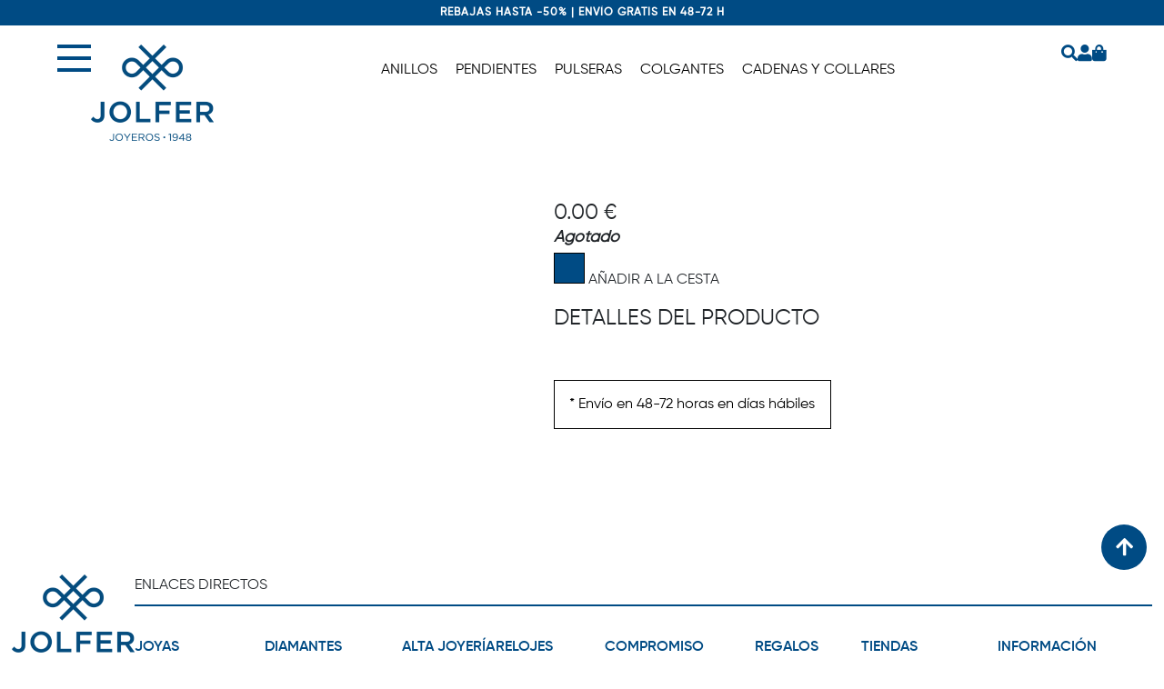

--- FILE ---
content_type: text/html; charset=UTF-8
request_url: https://www.joyeriasjolfer.es/alianza-boda/plata/0468960_alianza-plata-bicolor-19/
body_size: 12551
content:
<!DOCTYPE HTML PUBLIC "-//W3C//DTD HTML 4.01 Transitional//EN">
<html lang="es"><head>
<meta name="viewport" content="width=device-width, initial-scale=1, shrink-to-fit=no"><meta charset="UTF-8">
<meta http-equiv="Content-Type" content="text/html; charset=UTF-8" />
<title> | JOLFER Joyeros</title> <link rel="canonical" href="https://www.joyeriasjolfer.es/alianza-boda/plata/0468960_alianza-plata-bicolor-19/"/><link rel="Stylesheet" href="https://www.joyeriasjolfer.es/shop/themes/jolfer23/style.css?r=113" type="text/css" />
<link rel="stylesheet" href="https://www.joyeriasjolfer.es/shop/plugins/notif/css/iziToast.min.css" ><link rel="stylesheet" href="https://www.joyeriasjolfer.es/shop/plugins/notif/css/font-awesome.min.css" ><link rel="stylesheet" href="https://www.joyeriasjolfer.es/shop/plugins/datetimepicker/css/bootstrap-datetimepicker.min.css" ><link rel="stylesheet" href="https://www.joyeriasjolfer.es/shop/themes/jolfer23/css/libs/all.min.css?v=2" ><link rel="stylesheet" href="https://www.joyeriasjolfer.es/shop/themes/jolfer23/css/libs/bootstrap.min.css?v=2" ><link rel="stylesheet" href="https://www.joyeriasjolfer.es/shop/themes/jolfer23/css/search.css?v=2" ><link rel="stylesheet" href="https://www.joyeriasjolfer.es/shop/themes/jolfer23/css/libs/aos.css?v=2" ><link rel="stylesheet" href="https://www.joyeriasjolfer.es/shop/themes/jolfer23/css/main.css?v=2" ><link rel="stylesheet" href="https://www.joyeriasjolfer.es/shop/themes/jolfer23/css/notifications.css?v=2" ><link rel="stylesheet" href="https://www.joyeriasjolfer.es/shop/themes/jolfer23/css/product.css" ><link rel="stylesheet" href="https://www.joyeriasjolfer.es/shop/themes/jolfer23/css/productView.css?v=8" ><script type='text/javascript' src='https://www.joyeriasjolfer.es/shop/images/ckeditor/ckeditor.js'></script>
<script type='text/javascript'>
	/* <![CDATA[ */
	var language='spanish';
	var selFieldName='';
	var lastField=0;
	function RAD_setselFieldName(val) { selFieldName=val; }
	function RAD_focusNextField(seln) {
		if (seln!='') selFieldName=seln;
		var selFieldName2='';
		theForm='F';
		if (selFieldName=='') return;
		if (selFieldName.substr(0,2)=='VI') {
			tempdata=selFieldName.split('_');
			prefix=tempdata[0];
			theForm=theForm+prefix.replace('VI','');
		}
		if (!document[theForm]) return;
		objForm=document[theForm];
		eval('tipovar=objForm.'+selFieldName+'.type;');
		if(tipovar=='text') eval('objForm.'+selFieldName+'.blur();');
		for(var i=0;i<objForm.elements.length; i++) {
			if (objForm[i].name==selFieldName) {
				if (i<(objForm.elements.length-1)) if (objForm[i+1].name==selFieldName+'_literal') i++;
				if (selFieldName2=='') for (var j=i+1; j<objForm.elements.length; j++) { if (objForm[j].name.length>0 && objForm[j].type!='hidden' && (objForm[j].type!='button'||(objForm[j].type=='button'&&objForm[j].name=='Save'))) { k=j; selFieldName2=objForm[j].name; j=objForm.elements.length; } }
				if (selFieldName2=='') for (var j=0; j<i; j++) { if (objForm[j].name.length>0 && objForm[j].type!='hidden' && (objForm[j].type!='button'||(objForm[j].type=='button'&&objForm[j].name=='Save'))) { k=j; selFieldName2=objForm[j].name; j=objForm.elements.length; } }
				if (selFieldName2=='') for (var j=0; j<i; j++) { if (objForm[j].name.length>0 && objForm[j].type!='radio' && objForm[j].type!='hidden') { k=j; selFieldName2=objForm[j].name; j=objForm.elements.length; } }
				if (selFieldName2.length>0) if (selFieldName2==selFieldName) selFieldName2='';
				if (selFieldName2.length>0 && objForm[k].type=='radio') eval('objForm.'+selFieldName2+'[0].focus();');
				else if (selFieldName2.length>0 && objForm[k].type=='select-multiple') eval('objForm.ID_'+selFieldName2.substring(0,selFieldName2.length-2)+'.focus();');
				else if (selFieldName2.length>0) { eval('objForm.'+selFieldName2+'.focus();'); if (objForm[k].type=='text') eval('objForm.'+selFieldName2+'.select();'); }
				if (selFieldName2.length>0) selFieldName=selFieldName2;
				i=objForm.elements.length;
			}
		}
	}getDimensions = function(oElement) {
            var x = 0;  //Desplazamiento lateral del elemento
            var y = 0;  //Desplazamiento vertical del elemento
            var w = 0;  //Ancho del elemento
            var h = 0;  //Altura del elemento
            var sx = 0; //Deplazamiento lateral del scroll
            var sy = 0; //Deplazamiento vertical del scroll
            var ww = 0; //Ancho de la ventana
            var wh = 0; //Alto de la ventana
            if (document.getBoxObjectFor) { // Mozilla
                var oBox = document.getBoxObjectFor(oElement);
                x   = oBox.x-1;
                w   = oBox.width;
                y   = oBox.y-1;
                h   = oBox.height;
            }
            else if (oElement.getBoundingClientRect) { // IE
                var oRect = oElement.getBoundingClientRect();
                x   = oRect.left-2;
                w   = oElement.clientWidth;
                y   = oRect.top-2;
                h   = oElement.clientHeight;
            }

            if(typeof(window.pageYOffset)=='number') {
                sy=window.pageYOffset;
                sx=window.pageXOffset;
            }
            else {
                sy=document.documentElement.scrollTop;
                sx=document.documentElement.scrollLeft;
            }
            
            ww=window.innerWidth;
            wh=window.innerHeight;
            return {x: x, y: y, w: w, h: h, sx: sx, sy: sy, ww: ww, wh: wh};
        }

function RAD_focusField(field) {
	if (field=='') field=selFieldName;
	setTimeout('document.F.'+field+'.focus();',100);
}
var RAD_numdosel=new Array();
RAD_numdosel['x']=0;
function RAD_dosel(searchfield,search,res,param) {
   f1=search;
   f2=res;
   f3=search;
   eval('var disf=document.forms.F.B_'+searchfield+'.disabled');
   if (disf) return;
   eval('var readf=document.forms.F.'+searchfield+'.readOnly');
   if (readf) return;
   RAD_numdosel[''+searchfield]++; 
   setTimeout('RAD_numdosel[searchfield]--',1000); 
   if (RAD_numdosel[searchfield]>1) return;
   if (selFieldName!=searchfield && selFieldName!=search.name && selFieldName!=res.name) { 
       if ((RAD_numdosel[searchfield]%2)==0) {
           RAD_setselFieldName(searchfield);
           eval('document.forms.F.'+searchfield+'.focus()');
       } else return;
   }
   eval('val=document.F.'+searchfield+'.value');
   x=400;
   y=500;
   if (window.screen){ if (x>screen.width) x=screen.width-100; if (y>screen.height) y=screen.height-100; if (x<60) { if (60>screen.width-100) x=screen.width-100; else x=60; } }
   searchpopup = RAD_OpenW("/tienda/index.php?func=search_js&dbname=&searchfield="+escape(searchfield)+"&searchval="+escape(search.value)+"&param="+escape(param)+"&vlit="+escape(res.value)+"&headeroff=x&footeroff=x&V_dir=ecommerce&V_idmod=1740&V_mod=artciulo&V_roi=&PHPSESSID=",x,y);
   if (window.focus) { if (searchpopup) searchpopup.focus(); }
    for (var i=0; i<document.F.elements.length; i++) {
      if (document.F[i] == res) {
        for (var j=i+1; j<document.F.elements.length; j++) {
//          if (document.F[j].type=='text' || document.F[j].type=='radio') {
          if (document.F[j].name.length>0) {
             f3=document.F[j];
             j=document.F.elements.length+1;
          }
        }
      }
   }
}

function RAD_convertToNum(val,extra) {
 var res=''; var entero=0; var decimal=0; var numpuntos=0; var numcifras=0; var numdecimal=0;
 var extr_pipe = new String(extra)
 splitpipe=extra.split('|');
 var parte_numerica = new String(splitpipe[0]);
 var sepDec = new String(splitpipe[1]);
 var milSep = new String(splitpipe[2]);
 splitExtra=parte_numerica.split(',');
 var entero = new Number(splitExtra[0]);
 var decimal = new Number(splitExtra[1]);
 entero = entero - decimal;
 for(k=0; k<val.length; k++){
  car=val.substring(k,k+1);
  if(car==',') car='.';
  if(car=='-'&&numcifras==0&&numpuntos==0) res=res+car;
  if(car=='.'&&numpuntos==0 && decimal>0) { res=res+car; numpuntos++; }
  if (numcifras>=entero && numpuntos==0) { res=res; break; }
  if (numpuntos>0) {
      resSplit = res.split('.');
      numdecimal=resSplit[1].length;
  }
  if (numdecimal>=decimal && numpuntos==1) { res=res; break; }
  if(car=='0'||car=='1'||car=='2'||car=='3'||car=='4'||car=='5'||car=='6'||car=='7'||car=='8'||car=='9') { res=res+car; numcifras++; }
 }
 return res;
}

function RAD_jsstring2num(valor) {

   valor=valor.replace('.','.');
   if (valor=='') valor='0';
   else valor=parseFloat(valor).toFixed(2);
   if (valor=='NaN') valor='0';
   return parseFloat(valor);
   //return Math.round(parseFloat(valor)*100)/100;
   //return parseFloat(parseFloat(valor).toFixed(2));
}
function RAD_jsnum2string(valor,numdecimales) {
   if(numdecimales==undefined) numdecimales=2;
   if(numdecimales=='') numdecimales=2;
   var valors=parseFloat(valor).toFixed(numdecimales);
   valors=RAD_addMilSep(valors.replace('.','.'));
   return valors;
}

function RAD_validaEntero(val) {
 if (val=='-' || val=='-.' || val=='.') val = '';
 return val;
}
function RAD_rellenaDecimales(val,extra) {
 if(val=='') return '';
 var res=''; var entero=0; var decimal=0; var numpuntos=0; var numcifras=0; var numdecimal=0;
 var extra = new String(extra);
 splitExtra=extra.split(',');
 var numdecimals = new Number(splitExtra[1]);
 var valnum = new String(val);

 splitExtra=valnum.split('.');
 var entero = splitExtra[0];
 if (entero=='') entero='0';
 var decimal = splitExtra[1];
 while (decimal.length < numdecimals) decimal=decimal+'0';
 if (numdecimals>0) val=entero+'.'+decimal;
 else val=entero;

 return val;
}
function RAD_simulateMouse(element, eventName) { // 'MouseEvents': /^(?:click|dblclick|mouse(?:down|up|over|move|out))$/
    var oEvent = null;
    if (document.createEvent) {
        oEvent = document.createEvent('MouseEvents');
        oEvent.initMouseEvent(eventName, true, true, document.defaultView, 0, 0, 0, 0, 0, false, false, false, false, 0, element);
        element.dispatchEvent(oEvent);
    } else {
        var options; options.clientX = 0; options.clientY = 0;
        var evt = document.createEventObject();
        oEvent = extend(evt, options);
        element.fireEvent('on' + eventName, oEvent);
    }
    return element;
}
function RAD_controlaPorcentaje(elem) {
	if ((parseFloat(elem.value)>100) || (parseFloat(elem.value)<0)) {
		alert('Valor no valido para ese campo');
		elem.value='';
		setTimeout('document.forms.F.'+elem.name+'.focus();',1);
		return false;
	}
	return true;
}
function RAD_controlaFecha(elem) {
	theSufixes=new Array('year','month','day');
	theArr=elem.name.split('_');
	thePrefix=theArr[0];
	theElem=theArr[theArr.length-1];
	theName=elem.name.replace('_'+theElem,'');
	theData=new Array();

	entero=true;
	for (i=0;i<theSufixes.length;i++) {
		if (elem.form[theName+'_'+theSufixes[i]].value=='') entero=false;
		else theData[i]=parseInt(elem.form[theName+'_'+theSufixes[i]].value);
	}
	if (entero) {
		dayobj = new Date(theData[0],theData[1]-1,theData[2]);
		if ((dayobj.getMonth()+1!=theData[1])||(dayobj.getDate()!=theData[2])||(dayobj.getFullYear()!=theData[0])){
			elem.form[theName+'_day'].value--;
			if (elem.form[theName+'_day'].value>0) RAD_controlaFecha(elem);
		}
	}
}
function RAD_jsnull() { return; }
function RAD_OpenW(pagina,x,y) {
   sy=RAD_getScrollY();
   if (document.F) {
	objForm=document.F;
	if (objForm.elements) for(var i=0;i<objForm.elements.length; i++) {
		if (objForm[i].value!='' && objForm[i].name.substring(0,3)=='V0_') {
			if(objForm[i].name.indexOf('[') != -1) continue; // No pass array
			if (objForm[i].value.length>15) pagina+='&P'+objForm[i].name+'='+escape(objForm[i].value).substring(0,15);
			else pagina+='&P'+objForm[i].name+'='+escape(objForm[i].value);
		}
	}
   }
   if (String(x)=='undefined') x=0;
   if (String(y)=='undefined') y=0;
   x=Math.abs(x);
   y=Math.abs(y);
   if (x==1 && y==1) {
	maximized=true;
	x=0; y=0;
   }
   else maximized=false;
  if (x=='0') x=screen.width-50;
  if (y=='0') y=screen.height-50;
// x=screen.width/2;
// y=screen.height/2;
  if(window.screen){
    var Left=(screen.width-x)/2;
    var Top=(screen.height-y)/2;
    pos=',left='+Left+',top='+Top;
//    pos=',screenX='+Left+',screenY='+Top;
  }
  params='width='+x+',height='+y+',dependent=yes,alwaysRaised=yes,resizable=yes,scrollbars=yes,status=no,toolbar=no,menubar=no,titlebar=no'+pos;
  var wh=window.open(pagina,'_blank',params);
  //return wh;
}
function RAD_CloseW(reloadparent){
 if (reloadparent!=false) {
  if (window.opener) {
    var urlOpener=window.opener.location.href;
    if (urlOpener.indexOf('#')>0) { urlOpener=urlOpener.substr(0,urlOpener.indexOf('#')); }
    window.opener.location.href=urlOpener;
  } else { top.location.href=top.location.href; }
 }
 if (window.opener) window.close();
 else top.RAD_hideL();

}
function RAD_getScrollY() {
    var sy = 0;
    if (document.documentElement && document.documentElement.scrollTop)
	sy = document.documentElement.scrollTop;
    else if (document.body && document.body.scrollTop)
	sy = document.body.scrollTop;
    else if (window.pageYOffset)
	sy = window.pageYOffset;
    else if (window.scrollY)
	sy = window.scrollY;
    return sy;
}
function RAD_showL(url,x,y){
   if (String(x)=='undefined') x=0;
   if (String(y)=='undefined') y=0;
   x=Math.abs(x);
   y=Math.abs(y);
  if (x=='0') x=screen.width-50;
  if (y=='0') y=screen.height-50;
   y=y+15;
   if (x>screen.width) x=screen.width;
   if (y>screen.height) y=screen.height;
   var Left=0; var Top=0;
   if(window.screen){
	Left=(screen.availWidth-x)/2;
	Top=(screen.availHeight-y)/2-screen.availTop-20;
    }
    sy=RAD_getScrollY();
    Top=Top+sy;
    //Top=sy+10;
    Top=Math.floor(Top);
    Left=Math.floor(Left);
    if (document.getElementById) {
	//document.body.style.opacity=0.2;
	//document.body.style.backgroundImage='url(images/black.gif)';
	document.getElementById('RAD_X').style.opacity = 0.2;
	document.getElementById('RAD_X').style.backgroundImage = 'url(images/black.gif)';
	//document.body.style.display='none';
	document.getElementById('RAD_L').style.visibility = 'visible';
	document.getElementById('RAD_L').style.display = 'block';
	document.getElementById('RAD_L').style.opacity = 1;
	document.getElementById('RAD_IFL').style.opacity = 1;
	document.getElementById('RAD_L').style.backgroundImage = '';
	document.getElementById('RAD_IFL').style.backgroundImage = '';
	if (x>0) {
		document.getElementById('RAD_L').style.width = x;
		document.getElementById('RAD_IFL').style.width = x;
	}
	if (y>0) {
		document.getElementById('RAD_L').style.height = y;
		document.getElementById('RAD_IFL').style.height = y-16;
	}
	document.getElementById('RAD_L').style.left = Left;
	document.getElementById('RAD_L').style.top = Top;
	document.getElementById('RAD_IFL').src=url+'&RAD_L=x';
    } else {
	alert('Esta facilidad solo funciona en navegadores que soportan DOOM.');
    }
}
function RAD_hideL(){
    document.body.style.opacity=1;
    document.body.style.backgroundImage='';
    document.getElementById('RAD_X').style.opacity = 1;
    document.getElementById('RAD_X').style.backgroundImage = '';
    if (document.getElementById) {
	document.getElementById('RAD_L').innerHTML = '<div align=right><a href="javascript:RAD_hideL();"><img border=0 src="https://www.joyeriasjolfer.es/shop/images/close.gif">Cerrar</a> </div><iframe width="100%" height="80%" id="RAD_IFL" name="RAD_IFL" src="" marginheight=0 marginwidth=0 frameborder=0></iframe>';
	document.getElementById('RAD_L').style.visibility = 'hidden';
	document.getElementById('RAD_L').style.display = 'none';
	document.getElementById('RAD_L').style.left = '25%';
	document.getElementById('RAD_L').style.top = '25%';
	document.getElementById('RAD_L').style.width = '50%';
	document.getElementById('RAD_L').style.height = '50%';
    } else {
	alert('Esta facilidad solo funciona en navegadores que soportan DOOM.');
    }
}
function RAD_ajaxIncludeURL(url) {
// include a page inside RAD_ajaxIncludeURL('file.htm')
   var page_request = false;
   if (window.XMLHttpRequest) {
      page_request = new XMLHttpRequest();
   } else if (window.ActiveXObject){ // if IE
      try { page_request = new ActiveXObject('Msxml2.XMLHTTP'); }
      catch (e) {
         try { page_request = new ActiveXObject('Microsoft.XMLHTTP'); }
         catch (e){}
      }
   } else return false;
   page_request.open('GET', url, false);
   page_request.send(null);
   if (window.location.href.indexOf('http')==-1 || page_request.status==200) document.write(page_request.responseText);
}
function RAD_ajaxIncludeURLID(url,id) {
// include a page inside RAD_ajaxIncludeURL('file.htm','ajax_id')
   var page_request = false;
   if (window.XMLHttpRequest) {
	  page_request = new XMLHttpRequest();
   } else if (window.ActiveXObject){ // if IE
	  try { page_request = new ActiveXObject('Msxml2.XMLHTTP'); }
	  catch (e) {
	 try { page_request = new ActiveXObject('Microsoft.XMLHTTP'); }
	 catch (e){}
	  }
   } else return false;
   page_request.open('GET', url, false);
   page_request.send(null);
   if (window.location.href.indexOf('http')==-1 || page_request.status==200) document.getElementById(id).innerHTML = page_request.responseText;	   
   //if (window.location.href.indexOf('http')==-1 || page_request.status==200) document.write(page_request.responseText);
}
function RAD_toggleDisplayById(id) {
  var div = document.getElementById(id);
  div.style.display = div.style.display == 'none' ? '' : 'none';
}
/* ]]> */
</script>
<script src="https://eu1-config.doofinder.com/2.x/5e46a250-30d3-48d3-b33a-b8b0bc736dbe.js" id="doofinder-js"></script><link rel="icon" href="https://www.joyeriasjolfer.es/wp-content/uploads/2025/09/cropped-Logo_JOLFER-32x32.png" sizes="32x32" />
<link rel="icon" href="https://www.joyeriasjolfer.es/wp-content/uploads/2025/09/cropped-Logo_JOLFER-192x192.png" sizes="192x192" />
<link rel="apple-touch-icon" href="https://www.joyeriasjolfer.es/wp-content/uploads/2024/11/cropped-JOLFER-4-180x180.jpg" />
<meta name="msapplication-TileImage" content="https://www.joyeriasjolfer.es/wp-content/uploads/2024/11/cropped-JOLFER-4-270x270.jpg" /><!-- Google Tag Manager -->
<script>(function(w,d,s,l,i){w[l]=w[l]||[];w[l].push({'gtm.start':
new Date().getTime(),event:'gtm.js'});var f=d.getElementsByTagName(s)[0],
j=d.createElement(s),dl=l!='dataLayer'?'&l='+l:'';j.async=true;j.src=
'https://www.googletagmanager.com/gtm.js?id='+i+dl;f.parentNode.insertBefore(j,f);
})(window,document,'script','dataLayer','GTM-PTWN2SF');</script>
<!-- End Google Tag Manager -->
<!-- Google tag (gtag.js) -->
<script>
  window.dataLayer = window.dataLayer || [];
  function gtag(){dataLayer.push(arguments);}
  gtag('js', new Date());

</script>

</head>
<body>

<header>
	<div id="scroll-top-btn" class="site-up">
		<i class="fas fa-arrow-up"></i>
	</div>
	<div class="site-description-home">
		<div class="site-description-home-announcement">REBAJAS HASTA -50% | ENVÍO GRATIS EN 48-72 H</div>
	</div>
	<div class="searchbar hidden" id="searchbar">
	<div class="searchbar-container">
		<form action="/shop/index.php" class="container-fluid inner" method="GET">
			<input id="searchbox" type="text" name="word"/>
			<input type="hidden" name="V_mod" value="lista_articulos"/>
			<input type="hidden" name="V_dir" value="ecommerce"/>
			<input type="hidden" name="ref" value="srch"/>
			<button type="submit">
				<span class="fas fa-search"></span>
			</button>
		</form>
		<button type="button" class="exit-button searchToggle " id="searchToggle">
			<span class="fas fa-close"></span>
		</button>
	</div>
	<div class="search-overflow"></div>
</div>
	<div class="site-header inner" 		id="masthead-inner"   role="banner" >
		<div class="site-header-main">
			<div class="site-header-left">
				<div class="site-burger">
					<span class="site-burger__bar"></span>
					<span class="site-burger__bar"></span>
					<span class="site-burger__bar"></span>
				</div>
				<div class="site-branding d-none d-lg-block">
					<a class="custom-logo-link" href="/" rel="inner"><img class="custom-logo" width="172"
							src="/themes/jolfer23/static/images/jolfer-logo-primary.png"
							alt="Jolfer Joyeros" /></a>
				</div>
			</div>
			<div class="site-branding-mobile d-lg-none">
				<a class="custom-logo-link" href="/" rel="home"><img class="custom-logo" width="172"
						src="https://www.joyeriasjolfer.es/wp-content/uploads/2023/07/jolfer-logo-blue-horizontal.png"
						alt="Jolfer Joyeros" /></a>
			</div>
						<div class="site-header-menu open d-none d-lg-block text-center" id="site-header-menu-inner">
				<!--<span class="letter-spacing">REBAJAS HASTA -50% | ENVÍO GRATIS EN 48-72 H</span>-->
				<nav class="main-navigation mt-3" id="site-navigation-inner" role="navigation"
					aria-label="Primary menu">
					<div class="menu-main-menu-container">
						<ul class="primary-menu" id="menu-main-menu-inner">
														<li class="menu-item menu-item-type-post_type menu-item-object-page menu-item-737"
								id="menu-item-737">
								<a class="text--dark" href="https://www.joyeriasjolfer.es/anillos/">ANILLOS</a>
							</li>
														<li class="menu-item menu-item-type-post_type menu-item-object-page menu-item-738"
								id="menu-item-738">
								<a class="text--dark" href="https://www.joyeriasjolfer.es/pendientes/">PENDIENTES</a>
							</li>
														<li class="menu-item menu-item-type-post_type menu-item-object-page menu-item-739"
								id="menu-item-739">
								<a class="text--dark" href="https://www.joyeriasjolfer.es/pulseras/">PULSERAS</a>
							</li>
														<li class="menu-item menu-item-type-post_type menu-item-object-page menu-item-740"
								id="menu-item-740">
								<a class="text--dark" href="https://www.joyeriasjolfer.es/colgante/">COLGANTES</a>
							</li>
														<li class="menu-item menu-item-type-post_type menu-item-object-page menu-item-741"
								id="menu-item-741">
								<a class="text--dark" href="https://www.joyeriasjolfer.es/cadenas-y-collares/">CADENAS Y COLLARES</a>
							</li>
													</ul>
					</div>
				</nav>
			</div>

			
			<div class="side-menu">
				<ul class="menu" id="menu-menu-superior-acciones">
					<li id="searchToggle"
						class=" searchToggle  menu-item menu-item-type-custom menu-item-object-custom menu-item-20"
						id="menu-item-20">
						<a href="#">
							<span class="fas fa-search"></span>
						</a>
					</li>
					<li class="menu-item menu-item-type-custom menu-item-object-custom menu-item-21" id="menu-item-21">
						<a href="/shop/index.php?V_dir=ecommerce&V_mod=registro">
							<span class="fas fa-user"></span>
						</a>
					</li>
										<li class="menu-item menu-item-type-custom menu-item-object-custom menu-item-23" id="menu-item-23">
						<a href="/shop/index.php?V_dir=ecommerce&V_mod=carrito">
							<span class="fas fa-shopping-bag"></span>
						</a>
					</li>
				</ul>
			</div>
		</div>
	</div>
	<nav class="side-main-menu" id="side-main-menu">
		<div class="side-main-menu-box">
			<div class="side-main-menu-header">
				<div class="logo-menu"><img
						src="https://www.joyeriasjolfer.es/wp-content/uploads/2024/09/JOLFER-2.jpg" /></div>
				<div class="side-main-menu__close" id="side-main-menu-close">CERRAR <span>X</span></div>
			</div>
			<!--<div class="w-100 text-start mt-4"><img src="https://www.joyeriasjolfer.es/wp-content/themes/jolfer/static/images/jolfer-logo-primary-small.png" class="logo"></div>-->
			<ul class="side-main-menu__ul" id="menu-menu-lateral">
												<li class="first bold menu-item menu-item-type-post_type menu-item-object-page menu-item-has-children menu-item-505"
					id="menu-item-505">
					<a class="first" href="#">JOYAS</a>
					<ul class="first sub-menu">
																		<li class="">
							<a href="https://www.joyeriasjolfer.es/joyas/">Todas las joyas</a>
						</li>
										</li>
																<li class="second cursor-none menu-item menu-item-type-custom menu-item-object-custom menu-item-has-children menu-item-726 blue bold cursor-none"
							id="menu-item-726">
							<a href="#">MUJER</a>
							<ul class="sub-menu">
																<li class="third menu-item menu-item-type-post_type menu-item-object-page menu-item-2629"
									id="menu-item-2629">
									<a href="https://www.joyeriasjolfer.es/alianza-boda/">Alianzas de boda</a>
								</li>
																<li class="third menu-item menu-item-type-post_type menu-item-object-page menu-item-1017"
									id="menu-item-1017">
									<a href="https://www.joyeriasjolfer.es/anillos/">Anillos</a>
								</li>
																<li class="third menu-item menu-item-type-post_type menu-item-object-page menu-item-2685"
									id="menu-item-2685">
									<a href="https://www.joyeriasjolfer.es/pendientes/aros/">Aros</a>
								</li>
																<li class="third menu-item menu-item-type-post_type menu-item-object-page menu-item-1012"
									id="menu-item-1012">
									<a href="https://www.joyeriasjolfer.es/cadenas-y-collares/">Cadenas y collares</a>
								</li>
																<li class="third menu-item menu-item-type-post_type menu-item-object-page menu-item-1013"
									id="menu-item-1013">
									<a href="https://www.joyeriasjolfer.es/colgante/">Colgantes</a>
								</li>
																<li class="third menu-item menu-item-type-post_type menu-item-object-page menu-item-1011"
									id="menu-item-1011">
									<a href="https://www.joyeriasjolfer.es/conjunto/">Conjuntos</a>
								</li>
																<li class="third menu-item menu-item-type-post_type menu-item-object-page menu-item-2691"
									id="menu-item-2691">
									<a href="https://www.joyeriasjolfer.es/joyas/?lce=D55D45664B0C72785FD8198DBB546CE8">Cruces</a>
								</li>
																<li class="third menu-item menu-item-type-post_type menu-item-object-page menu-item-2688"
									id="menu-item-2688">
									<a href="https://www.joyeriasjolfer.es/joyas/?lce=C5DF609D701641A4FF26A78FEEB20A16">Medallas</a>
								</li>
																<li class="third menu-item menu-item-type-post_type menu-item-object-page menu-item-1015"
									id="menu-item-1015">
									<a href="https://www.joyeriasjolfer.es/pendientes/">Pendientes</a>
								</li>
																<li class="third menu-item menu-item-type-post_type menu-item-object-page menu-item-1014"
									id="menu-item-1014">
									<a href="https://www.joyeriasjolfer.es/pulseras/">Pulseras</a>
								</li>
															</ul>
						</li>
						<li>
											</li>
																<li class="second cursor-none menu-item menu-item-type-custom menu-item-object-custom menu-item-has-children menu-item-727 blue bold cursor-none"
							id="menu-item-727">
							<a href="#">HOMBRE</a>
							<ul class="sub-menu">
																<li class="third menu-item menu-item-type-post_type menu-item-object-page menu-item-2631"
									id="menu-item-2631">
									<a href="https://www.joyeriasjolfer.es/alianza-boda/">Alianzas de boda</a>
								</li>
																<li class="third menu-item menu-item-type-post_type menu-item-object-page menu-item-1010"
									id="menu-item-1010">
									<a href="https://www.joyeriasjolfer.es/hombre/anillos/">Anillos</a>
								</li>
																<li class="third menu-item menu-item-type-post_type menu-item-object-page menu-item-1007"
									id="menu-item-1007">
									<a href="https://www.joyeriasjolfer.es/shop/cadenas-y-collares/?lce=E36818E5E29E52DD3EA24E6AA6ABD855">Cadenas y collares</a>
								</li>
																<li class="third menu-item menu-item-type-post_type menu-item-object-page menu-item-2692"
									id="menu-item-2692">
									<a href="https://www.joyeriasjolfer.es/joyas/?lce=D55D45664B0C72785FD8198DBB546CE8">Cruces</a>
								</li>
																<li class="third menu-item menu-item-type-post_type menu-item-object-page menu-item-2690"
									id="menu-item-2690">
									<a href="https://www.joyeriasjolfer.es/joyas/?lce=C5DF609D701641A4FF26A78FEEB20A16">Medallas</a>
								</li>
																<li class="third menu-item menu-item-type-post_type menu-item-object-page menu-item-1008httpswwwjoyeriasjolferespulseraslceE36818E5E29E52DD3EA24E6AA6ABD855"
									id="menu-item-1008">
									<a href="https://www.joyeriasjolfer.es/shop/pulseras/?lce=E36818E5E29E52DD3EA24E6AA6ABD855">Pulseras</a>
								</li>
															</ul>
						</li>
						<li>
											</li>
																<li class="second cursor-none menu-item menu-item-type-custom menu-item-object-custom menu-item-has-children menu-item-730 blue bold cursor-none"
							id="menu-item-730">
							<a href="#">INFANTIL</a>
							<ul class="sub-menu">
																<li class="third menu-item menu-item-type-post_type menu-item-object-page menu-item-1006"
									id="menu-item-1006">
									<a href="https://www.joyeriasjolfer.es/nino-y-nina/pendientes/">Pendientes</a>
								</li>
																<li class="third menu-item menu-item-type-post_type menu-item-object-page menu-item-1005"
									id="menu-item-1005">
									<a href="https://www.joyeriasjolfer.es/nino-y-nina/pulseras/">Pulseras</a>
								</li>
															</ul>
						</li>
						<li>
											</li>
																<li class="second cursor-none menu-item menu-item-type-custom menu-item-object-custom menu-item-has-children menu-item-1108 blue bold cursor-none"
							id="menu-item-1108">
							<a href="#">DIAMANTES</a>
							<ul class="sub-menu">
																<li class="third menu-item menu-item-type-post_type menu-item-object-page menu-item-979"
									id="menu-item-979">
									<a href="https://www.joyeriasjolfer.es/diamante/">Todos los diamantes</a>
								</li>
																<li class="third menu-item menu-item-type-post_type menu-item-object-page menu-item-980"
									id="menu-item-980">
									<a href="https://www.joyeriasjolfer.es/anillos/diamante/">Anillos</a>
								</li>
																<li class="third menu-item menu-item-type-post_type menu-item-object-page menu-item-982"
									id="menu-item-982">
									<a href="https://www.joyeriasjolfer.es/colgantes/diamante/">Colgantes</a>
								</li>
																<li class="third menu-item menu-item-type-post_type menu-item-object-page menu-item-981"
									id="menu-item-981">
									<a href="https://www.joyeriasjolfer.es/pendientes/diamante/">Pendientes</a>
								</li>
															</ul>
						</li>
						<li>
											</li>
							</ul>
													<li class="first bold menu-item menu-item-type-post_type menu-item-object-page menu-item-"
				id="menu-item-967">
				<a href="https://www.joyeriasjolfer.es/rebajas/">JOYAS HASTA -50%</a>
			</li>
														<li class="first bold menu-item menu-item-type-post_type menu-item-object-page menu-item-has-children menu-item-1117"
					id="menu-item-1117">
					<a class="first" href="#">RELOJES HASTA -25%</a>
					<ul class="first sub-menu">
																		<li class="">
							<a href="https://www.joyeriasjolfer.es/relojes/">Todos los relojes</a>
						</li>
										</li>
																<li class="">
							<a href="https://www.joyeriasjolfer.es/relojes/tissot/">TISSOT</a>
						</li>
										</li>
																<li class="">
							<a href="https://www.joyeriasjolfer.es/relojes/casio/">Casio</a>
						</li>
										</li>
																<li class="">
							<a href="https://www.joyeriasjolfer.es/relojes/calvin-klein/">Calvin Klein</a>
						</li>
										</li>
																<li class="">
							<a href="https://www.joyeriasjolfer.es/relojes/g-shock/">G-Shock</a>
						</li>
										</li>
																<li class="">
							<a href="https://www.joyeriasjolfer.es/relojes/festina/">Festina</a>
						</li>
										</li>
																<li class="">
							<a href="https://www.joyeriasjolfer.es/relojes/guess">Guess</a>
						</li>
										</li>
																<li class="">
							<a href="https://www.joyeriasjolfer.es/relojes/lotus/">Lotus</a>
						</li>
										</li>
																<li class="">
							<a href="https://www.joyeriasjolfer.es/relojes/mark-maddox/">Mark Maddox</a>
						</li>
										</li>
																<li class="">
							<a href="https://www.joyeriasjolfer.es/relojes/maserati">Maserati</a>
						</li>
										</li>
																<li class="">
							<a href="https://www.joyeriasjolfer.es/relojes/tommy-hilfiger/">Tommy Hilfiger</a>
						</li>
										</li>
																<li class="">
							<a href="https://www.joyeriasjolfer.es/relojes/tous">Tous</a>
						</li>
										</li>
																<li class="">
							<a href="https://www.joyeriasjolfer.es/relojes/viceroy/">Viceroy</a>
						</li>
										</li>
							</ul>
													<li class="first bold menu-item menu-item-type-post_type menu-item-object-page menu-item-"
				id="menu-item-978">
				<a href="https://www.joyeriasjolfer.es/alta-joyeria/">ALTA JOYERÍA | CARBERONIA</a>
			</li>
													<li class="first bold menu-item menu-item-type-post_type menu-item-object-page menu-item-"
				id="menu-item-2307">
				<a href="https://www.joyeriasjolfer.es/destacados">NOVEDADES</a>
			</li>
														<li class="first bold menu-item menu-item-type-post_type menu-item-object-page menu-item-has-children menu-item-575"
					id="menu-item-575">
					<a class="first" href="#">COMPROMISO</a>
					<ul class="first sub-menu">
																		<li class="">
							<a href="https://www.joyeriasjolfer.es/compromiso">Todo compromiso</a>
						</li>
										</li>
																<li class="">
							<a href="https://www.joyeriasjolfer.es/anillos/compromiso">Anillos de compromiso</a>
						</li>
										</li>
																<li class="">
							<a href="https://www.joyeriasjolfer.es/alianza-boda/">Alianzas de boda</a>
						</li>
										</li>
																<li class="">
							<a href="https://www.joyeriasjolfer.es/aniversarios-y-bodas/pendientes">Pendientes de novia</a>
						</li>
										</li>
																<li class="">
							<a href="https://www.joyeriasjolfer.es/relojes/compromiso/">Relojes de boda</a>
						</li>
										</li>
							</ul>
														<li class="first bold menu-item menu-item-type-post_type menu-item-object-page menu-item-has-children menu-item-518"
					id="menu-item-518">
					<a class="first" href="#">REGALOS</a>
					<ul class="first sub-menu">
																		<li class="">
							<a href="https://www.joyeriasjolfer.es/regalos/dia-de-la-madre/">Para ella</a>
						</li>
										</li>
																<li class="">
							<a href="https://www.joyeriasjolfer.es/regalos/dia-del-padre/">Para él</a>
						</li>
										</li>
																<li class="">
							<a href="https://www.joyeriasjolfer.es/regalos/comunion/">Primera Comunión</a>
						</li>
										</li>
																<li class="">
							<a href="https://www.joyeriasjolfer.es/regalos/san-valentin/">San Valentín</a>
						</li>
										</li>
							</ul>
													<li class="first bold menu-item menu-item-type-post_type menu-item-object-page menu-item-"
				id="menu-item-968">
				<a href="https://www.joyeriasjolfer.es/localiza-tu-tienda/">Nuestras tiendas</a>
			</li>
									</li>
			</ul>
			<div class="rrss-menu">
				<a target="_blank" rel="noopener" href="/shop/index.php?V_dir=ecommerce&V_mod=registro"><span
						class="fas fa-user"></span> Inicia sesión o regístrate</a><br />
				<a target="_blank" rel="noopener" href="mailto:pedidosonline@jolfer.com"><span
						class="far fa-envelope"></span> Contacta con nosotros</a><br />
				<a target="_blank" rel="noopener" href="https://www.instagram.com/jolferjoyeros/?hl=es"><span
						class="fab fa-instagram"></span> Siguenos en instagram</a><br />
			</div>
			<!--<div class="logo-menu-footer"><img src="https://www.joyeriasjolfer.es/wp-content/uploads/2024/09/JOLFER-2.jpg" /></div>-->
		</div>
	</nav>
</header>
<main></main><div class='blocksoff  v-mod-artciulo' id='RAD_center'>
<noscript>Se requiere Javascript para las funciones especiales.</noscript>

<div id='RAD_L' style='background-color:white; border:solid 1px; border-color:navy; padding:0; position:absolute; left:25%; top:25%; width:50%; height:50%; visibility: hidden; display:none;'>
    <div align=right><a href="javascript:RAD_hideL();"><img border=0 src='https://www.joyeriasjolfer.es/shop/images/close.gif'>Cerrar</a> </div><iframe width='100%' height='80%' id='RAD_IFL' name='RAD_IFL' src='' marginheight='1' marginwidth='1' frameborder='0'></iframe></div>
<div id='RAD_X'>
<div class='module-content '><div class="product" >
	<section class="section section--first" style="padding-top: 0px">
		<div class="container-fluid inner">
			<div class="row">
				<div class="col">
					<div class="product__wrapper">
						<div id="article-images" class="carousel slide" data-ride="carousel">
														<div class="carousel-inner mx-auto">
															</div>
													</div>
						<div class="product__details details" style=" padding-left:2em; padding-right: 1em" >
							<h1 id="des_"  class="details__title headline--3-2 text--secondary-medium"></h1>
							<p class="sku"></p>

														<span class="details__price headline--4"><span id="precio-articulo" data-article-price="">0.00</span>
								<span class="currencySymbol">€</span>
							</span>
															<div class="ultimas-unidades jolfer-btb col-sm-6">
									<span id="txt-ultimas-unidades">Agotado</span>
								</div>
							
                            

							                                                            <a class="btn-regular btn-regular--outline anadir-carrito mt-1 mb-3" style="margin-bottom: 0rem !important;" data-articulo=""></a>
                            								<span>AÑADIR A LA CESTA</span>
							</a>
<div data-aplazame-widget-instalments
data-country="ES"
data-amount=000
data-type="text"
data-option-text-color="#000000"
data-option-btn-text-color="#00ff00"
data-option-btn-bg-color="#267BBD"
data-option-align="left"
data-option-branding="false"
data-downpayment-info="false"
data-option-title-smart="false"
data-option-disable-modal="false"
data-option-legal-advice="false"
data-option-title-default="Págalo a plazos"
data-option-title-zero-interest="Consíguelo sin intereses"
></div>
							<div class="details__specs" style="margin-top: 1rem;">
								<h4 class="headline--4">
									DETALLES DEL PRODUCTO
								</h4>
								<p >
									
								</p>
								<a href="https://www.joyeriasjolfer.es/politica-de-envio/" target="_blank"><button class="btn-regular btn-regular--outline  mt-1 mb-3 ls-reg">* Envío en 48-72 horas en días hábiles</button></a>
								</div>
							</div>
						</div>
					</div>
				</div>
			</div>
		</div>
	</section>




<div class="popup-tallas-container">
    <div class="popup-tallas"
      >
        <div class="popup-tallas-head">
            <h4>¿Necesitas ayuda con tu talla?</h4>
            <div onclick="window.scrollTo(0,st);jQuery('.popup-tallas-container').hide()" class="popup-tallas__close" id="popup-tallas-close">
				CERRAR <span>X</span>
			</div>
        </div>
        <div class="popup-tallas-body">
            <div class="row">
                <div class="col-6">
                    <div style="text-align:left"><img style="height:150px" alt="Obtener medida con anillo" src="/themes/jolfer23/img/ayuda_tallas_1.png"></div>
                    <div>
                        <p style="padding:0;margin:1em 0 0 0" class="tit">OPCI&Oacute;N 1: CON ANILLO</p>
                        <ol>
                            <li>Coge un anillo de tu joyero y que se ajuste al dedo deseado.</li>
                            <li>Con una regla, mide el diámetro interior del anillo como se muestra en la imagen.</li>
                            <li>En la Guía de tallas, selecciona la que corresponda con el diámetro que has medido.</li>
                        </ol>
                    </div>
                </div>
                <div class="col-6">
                    <div style="text-align:left"><img style="height:150px" alt="Obtener medida sin anillo" src="/themes/jolfer23/img/ayuda_tallas_2.png"></div>
                    <div>
                        <p style="padding:0;margin:1em 0 0 0"  class="tit">OPCI&Oacute;N 2: SIN ANILLO</p>
                        <ol>
                            <li>Coge una cinta m&eacute;trica flexible.</li>
                            <li>Mide el contorno del dedo a la altura del nudillo como se ve en la imagen.</li>
                            <li>En la Guía de tallas, selecciona la que corresponda con los mil&iacute;metros obtenidos.</li>
                        </ol>
                    </div>
                </div>
            </div>
            

            <p style="
    border-top: 2px solid #e6e6e6!important;
    margin-bottom: 0;
" class="tit">GU&Iacute;A DE TALLAS</p>
            <table>
                <thead>
                    <tr>
                        <th>TALLA INTERNACIONAL</th>
                        <th>TALLA EN ESPA&Ntilde;A</th>
                        <th>MIL&Iacute;METROS DE DI&Aacute;METRO</th>
                    </tr>
                </thead>
                <tbody>
                    <tr>
                        <td>47</td>
                        <td>7</td>
                        <td>14,9</td>
                    </tr>
                    <tr>
                        <td>48</td>
                        <td>8</td>
                        <td>15,3</td>
                    </tr>
                    <tr>
                        <td>49</td>
                        <td>9</td>
                        <td>15,6</td>
                    </tr>
                    <tr>
                        <td>50</td>
                        <td>10</td>
                        <td>15,9</td>
                    </tr>
                    <tr>
                        <td>51</td>
                        <td>11</td>
                        <td>16,2</td>
                    </tr>
                    <tr>
                        <td>52</td>
                        <td>12</td>
                        <td>16,5</td>
                    </tr>
                    <tr>
                        <td>53</td>
                        <td>13</td>
                        <td>16,8</td>
                    </tr>
                    <tr>
                        <td>54</td>
                        <td>14</td>
                        <td>17,2</td>
                    </tr>
                    <tr>
                        <td>55</td>
                        <td>15</td>
                        <td>17,5</td>
                    </tr>
                    <tr>
                        <td>56</td>
                        <td>16</td>
                        <td>17,8</td>
                    </tr>
                    <tr>
                        <td>57</td>
                        <td>17</td>
                        <td>18,1</td>
                    </tr>
                    <tr>
                        <td>58</td>
                        <td>18</td>
                        <td>18,4</td>
                    </tr>
                    <tr>
                        <td>59</td>
                        <td>19</td>
                        <td>18,7</td>
                    </tr>
                    <tr>
                        <td>60</td>
                        <td>20</td>
                        <td>19,1</td>
                    </tr>
                    <tr>
                        <td>61</td>
                        <td>21</td>
                        <td>19,4</td>
                    </tr>
                    <tr>
                        <td>62</td>
                        <td>22</td>
                        <td>19,7</td>
                    </tr>
                    <tr>
                        <td>63</td>
                        <td>23</td>
                        <td>20,1</td>
                    </tr>
                    <tr>
                        <td>64</td>
                        <td>24</td>
                        <td>20,3</td>
                    </tr>
                    <tr>
                        <td>65</td>
                        <td>25</td>
                        <td>20,6</td>
                    </tr>
                    <tr>
                        <td>66</td>
                        <td>26</td>
                        <td>21,0</td>
                    </tr>
                    <tr>
                        <td>67</td>
                        <td>27</td>
                        <td>21,3</td>
                    </tr>
                    <tr>
                        <td>68</td>
                        <td>28</td>
                        <td>21,6</td>
                    </tr>
                    <tr>
                        <td>69</td>
                        <td>29</td>
                        <td>22,0</td>
                    </tr>
                    <tr>
                        <td>70</td>
                        <td>30</td>
                        <td>22,3</td>
                    </tr>
                    
                </tbody>
            </table>

        </div>
    </div>
</div>


	<script>
	var st=0;
        var item_name = document.querySelector("h1.details__title").innerText.replaceAll('"', "'")
        var item_id = document.querySelector("p.sku").innerText
        var precioSucio = document.querySelector("#precio-articulo").innerText
        var precio = precioSucio.substring(0, precioSucio.length - 2).replace(',','')
        var price = Number(precio)
        var quantity = 1;//document.querySelector("input.input-ctd").value
        dataLayer.push({ ecommerce: null });  // Clear the previous ecommerce object.
		debugger;
        dataLayer.push({
          event: "view_item",
          ecommerce: {
            items: [{
              item_name: item_name,
              item_id: item_id,
              price: price.toFixed(2),
              quantity: quantity
            }]
          }
        });
        </script>

        <script type="application/ld+json">
          {
            "@context": "https://schema.org/",
            "@type": "Product",
            "name": "",
            "image": "",
            "description": "",
            "sku": "",
            "brand": { "@type": "Brand", "name": "Jolfer" },

                      }
        </script>

</div></div></div></div></main>
<footer class="footer">
	<div class="footer__top">
		<div class="inner d-lg-flex">
			<div class="site-branding">
				<a class="custom-logo-link" href="/" rel="home"><img class="custom-logo" width="172" src="/themes/jolfer23/static/images/jolfer-logo-primary.png" alt="Jolfer Joyeros"/></a>
			</div>
			<div class="w-100">
				<div class="footer-description">
					<span>ENLACES DIRECTOS</span>
				</div>
				<nav class="footer__nav">
					<ul class="footer__ul" id="menu-menu-footer">
													<li class="bold menu-item menu-item-type-post_type menu-item-object-page menu-item-has-children menu-item-2370" id="menu-item-2370">
																	<a>JOYAS</a>
																<ul class="sub-menu">
																			<!-- Second Level -->
																					<li class="menu-item menu-item-type-post_type menu-item-object-page menu-item-918" id="menu-item-918">
												<a href="https://www.joyeriasjolfer.es/anillos/">Anillos</a>
											</li>
																													<!-- Second Level -->
																					<li class="menu-item menu-item-type-post_type menu-item-object-page menu-item-919" id="menu-item-919">
												<a href="https://www.joyeriasjolfer.es/alianza-boda/">Alianzas</a>
											</li>
																													<!-- Second Level -->
																					<li class="menu-item menu-item-type-post_type menu-item-object-page menu-item-920" id="menu-item-920">
												<a href="https://www.joyeriasjolfer.es/pendientes/">Pendientes</a>
											</li>
																													<!-- Second Level -->
																					<li class="menu-item menu-item-type-post_type menu-item-object-page menu-item-921" id="menu-item-921">
												<a href="https://www.joyeriasjolfer.es/pulseras/">Pulseras</a>
											</li>
																													<!-- Second Level -->
																					<li class="menu-item menu-item-type-post_type menu-item-object-page menu-item-922" id="menu-item-922">
												<a href="https://www.joyeriasjolfer.es/colgante/">Colgantes</a>
											</li>
																													<!-- Second Level -->
																					<li class="menu-item menu-item-type-post_type menu-item-object-page menu-item-923" id="menu-item-923">
												<a href="https://www.joyeriasjolfer.es/cadenas-y-collares/">Cadenas y Collares</a>
											</li>
																													<!-- Second Level -->
																					<li class="menu-item menu-item-type-post_type menu-item-object-page menu-item-924" id="menu-item-924">
												<a href="https://www.joyeriasjolfer.es/conjunto/">Conjuntos</a>
											</li>
																											</ul>
							</li>
													<li class="bold menu-item menu-item-type-post_type menu-item-object-page menu-item-has-children menu-item-1107" id="menu-item-1107">
																	<a>DIAMANTES</a>
																<ul class="sub-menu">
																			<!-- Second Level -->
																					<li class="menu-item menu-item-type-post_type menu-item-object-page menu-item-931" id="menu-item-931">
												<a href="https://www.joyeriasjolfer.es/diamante/">Todos los diamantes</a>
											</li>
																													<!-- Second Level -->
																					<li class="menu-item menu-item-type-post_type menu-item-object-page menu-item-932" id="menu-item-932">
												<a href="https://www.joyeriasjolfer.es/anillos/diamante/">Anillos</a>
											</li>
																													<!-- Second Level -->
																					<li class="menu-item menu-item-type-post_type menu-item-object-page menu-item-933" id="menu-item-933">
												<a href="https://www.joyeriasjolfer.es/pendientes/diamante/">Pendientes</a>
											</li>
																													<!-- Second Level -->
																					<li class="menu-item menu-item-type-post_type menu-item-object-page menu-item-934" id="menu-item-934">
												<a href="https://www.joyeriasjolfer.es/colgantes/diamante/">Colgantes</a>
											</li>
																											</ul>
							</li>
													<li class="bold menu-item menu-item-type-post_type menu-item-object-page menu-item-has-children menu-item-1030" id="menu-item-1030">
																	<a href="https://www.joyeriasjolfer.es/alta-joyeria/">ALTA JOYERÍA</a>
																<ul class="sub-menu">
																	</ul>
							</li>
													<li class="bold menu-item menu-item-type-post_type menu-item-object-page menu-item-has-children menu-item-1116" id="menu-item-1116">
																	<a>RELOJES</a>
																<ul class="sub-menu">
																			<!-- Second Level -->
																					<li class="menu-item menu-item-type-post_type menu-item-object-page menu-item-948" id="menu-item-948">
												<a href="https://www.joyeriasjolfer.es/relojes/">Todos los relojes</a>
											</li>
																													<!-- Second Level -->
																					<li class="menu-item menu-item-type-post_type menu-item-object-page menu-item-955" id="menu-item-955">
												<a href="https://www.joyeriasjolfer.es/relojes/casio/">Casio</a>
											</li>
																													<!-- Second Level -->
																					<li class="menu-item menu-item-type-post_type menu-item-object-page menu-item-956" id="menu-item-956">
												<a href="https://www.joyeriasjolfer.es/relojes/calvin-klein/">Calvin Klein</a>
											</li>
																													<!-- Second Level -->
																					<li class="menu-item menu-item-type-post_type menu-item-object-page menu-item-957" id="menu-item-957">
												<a href="https://www.joyeriasjolfer.es/relojes/g-shock/">G-Shock</a>
											</li>
																													<!-- Second Level -->
																					<li class="menu-item menu-item-type-post_type menu-item-object-page menu-item-958" id="menu-item-958">
												<a href="https://www.joyeriasjolfer.es/relojes/festina/">Festina</a>
											</li>
																													<!-- Second Level -->
																					<li class="menu-item menu-item-type-post_type menu-item-object-page menu-item-959" id="menu-item-959">
												<a href="https://www.joyeriasjolfer.es/relojes/guess">Guess</a>
											</li>
																													<!-- Second Level -->
																					<li class="menu-item menu-item-type-post_type menu-item-object-page menu-item-960" id="menu-item-960">
												<a href="https://www.joyeriasjolfer.es/relojes/lotus/">Lotus</a>
											</li>
																													<!-- Second Level -->
																					<li class="menu-item menu-item-type-post_type menu-item-object-page menu-item-961" id="menu-item-961">
												<a href="https://www.joyeriasjolfer.es/relojes/mark-maddox/">Mark Maddox</a>
											</li>
																													<!-- Second Level -->
																					<li class="menu-item menu-item-type-post_type menu-item-object-page menu-item-962" id="menu-item-962">
												<a href="https://www.joyeriasjolfer.es/relojes/maserati">Maserati</a>
											</li>
																													<!-- Second Level -->
																					<li class="menu-item menu-item-type-post_type menu-item-object-page menu-item-963" id="menu-item-963">
												<a href="https://www.joyeriasjolfer.es/relojes/tissot/">Tissot</a>
											</li>
																													<!-- Second Level -->
																					<li class="menu-item menu-item-type-post_type menu-item-object-page menu-item-964" id="menu-item-964">
												<a href="https://www.joyeriasjolfer.es/relojes/tommy-hilfiger/">Tommy Hilfiger</a>
											</li>
																													<!-- Second Level -->
																					<li class="menu-item menu-item-type-post_type menu-item-object-page menu-item-965" id="menu-item-965">
												<a href="https://www.joyeriasjolfer.es/relojes/tous">Tous</a>
											</li>
																													<!-- Second Level -->
																					<li class="menu-item menu-item-type-post_type menu-item-object-page menu-item-966" id="menu-item-966">
												<a href="https://www.joyeriasjolfer.es/relojes/viceroy/">Viceroy</a>
											</li>
																											</ul>
							</li>
													<li class="bold menu-item menu-item-type-post_type menu-item-object-page menu-item-has-children menu-item-2371" id="menu-item-2371">
																	<a>COMPROMISO</a>
																<ul class="sub-menu">
																			<!-- Second Level -->
																					<li class="menu-item menu-item-type-post_type menu-item-object-page menu-item-940" id="menu-item-940">
												<a href="https://www.joyeriasjolfer.es/compromiso">Todo</a>
											</li>
																													<!-- Second Level -->
																					<li class="menu-item menu-item-type-post_type menu-item-object-page menu-item-941" id="menu-item-941">
												<a href="https://www.joyeriasjolfer.es/anillos/compromiso">Anillos de compromiso</a>
											</li>
																													<!-- Second Level -->
																					<li class="menu-item menu-item-type-post_type menu-item-object-page menu-item-942" id="menu-item-942">
												<a href="https://www.joyeriasjolfer.es/alianza-boda/">Alianzas de boda</a>
											</li>
																													<!-- Second Level -->
																					<li class="menu-item menu-item-type-post_type menu-item-object-page menu-item-943" id="menu-item-943">
												<a href="https://www.joyeriasjolfer.es/aniversarios-y-bodas/pendientes">Pendientes de novia</a>
											</li>
																													<!-- Second Level -->
																					<li class="menu-item menu-item-type-post_type menu-item-object-page menu-item-944" id="menu-item-944">
												<a href="https://www.joyeriasjolfer.es/relojes/compromiso/">Relojes de boda</a>
											</li>
																											</ul>
							</li>
													<li class="bold menu-item menu-item-type-post_type menu-item-object-page menu-item-has-children menu-item-2372" id="menu-item-2372">
																	<a>REGALOS</a>
																<ul class="sub-menu">
																			<!-- Second Level -->
																					<li class="menu-item menu-item-type-post_type menu-item-object-page menu-item-936" id="menu-item-936">
												<a href="https://www.joyeriasjolfer.es/regalos/dia-de-la-madre/">Día de la madre</a>
											</li>
																													<!-- Second Level -->
																					<li class="menu-item menu-item-type-post_type menu-item-object-page menu-item-937" id="menu-item-937">
												<a href="https://www.joyeriasjolfer.es/regalos/dia-del-padre/">Día del padre</a>
											</li>
																													<!-- Second Level -->
																					<li class="menu-item menu-item-type-post_type menu-item-object-page menu-item-938" id="menu-item-938">
												<a href="https://www.joyeriasjolfer.es/regalos/comunion/">Comunión</a>
											</li>
																													<!-- Second Level -->
																					<li class="menu-item menu-item-type-post_type menu-item-object-page menu-item-939" id="menu-item-939">
												<a href="https://www.joyeriasjolfer.es/regalos/san-valentin/">Enamorados</a>
											</li>
																											</ul>
							</li>
													<li class="bold menu-item menu-item-type-post_type menu-item-object-page menu-item-has-children menu-item-935" id="menu-item-935">
																	<a>TIENDAS</a>
																<ul class="sub-menu">
																			<!-- Second Level -->
																					<li class="menu-item menu-item-type-post_type menu-item-object-page menu-item-365" id="menu-item-365">
												<a href="https://www.joyeriasjolfer.es/tienda/jolfer-alicante/">Alicante</a>
											</li>
																													<!-- Second Level -->
																					<li class="menu-item menu-item-type-post_type menu-item-object-page menu-item-370" id="menu-item-370">
												<a href="https://www.joyeriasjolfer.es/tienda/jolfer-merida/">Mérida</a>
											</li>
																													<!-- Second Level -->
																					<li class="menu-item menu-item-type-post_type menu-item-object-page menu-item-364" id="menu-item-364">
												<a href="https://www.joyeriasjolfer.es/tienda/jolfer-benidorm/">Benidorm</a>
											</li>
																													<!-- Second Level -->
																					<li class="menu-item menu-item-type-post_type menu-item-object-page menu-item-359" id="menu-item-359">
												<a href="https://www.joyeriasjolfer.es/tienda/jolfer-huesca/">Huesca</a>
											</li>
																													<!-- Second Level -->
																					<li class="menu-item menu-item-type-post_type menu-item-object-page menu-item-360" id="menu-item-360">
												<a href="https://www.joyeriasjolfer.es/tienda/jolfer-logrono/">Logroño</a>
											</li>
																													<!-- Second Level -->
																					<li class="menu-item menu-item-type-post_type menu-item-object-page menu-item-362" id="menu-item-362">
												<a href="https://www.joyeriasjolfer.es/localiza-tu-tienda/?ciudad=MADRID&amp;lugar=">Madrid</a>
											</li>
																													<!-- Second Level -->
																					<li class="menu-item menu-item-type-post_type menu-item-object-page menu-item-367" id="menu-item-367">
												<a href="https://www.joyeriasjolfer.es/tienda/jolfer-malaga/">Málaga</a>
											</li>
																													<!-- Second Level -->
																					<li class="menu-item menu-item-type-post_type menu-item-object-page menu-item-368" id="menu-item-368">
												<a href="https://www.joyeriasjolfer.es/tienda/jolfer-puerto-de-santa-maria/">Puerto de Sta. María</a>
											</li>
																													<!-- Second Level -->
																					<li class="menu-item menu-item-type-post_type menu-item-object-page menu-item-369" id="menu-item-369">
												<a href="https://www.joyeriasjolfer.es/tienda/sevilla-cc-los-arcos/">Sevilla</a>
											</li>
																													<!-- Second Level -->
																					<li class="menu-item menu-item-type-post_type menu-item-object-page menu-item-363" id="menu-item-363">
												<a href="https://www.joyeriasjolfer.es/tienda/jolfer-valencia/">Valencia</a>
											</li>
																													<!-- Second Level -->
																					<li class="menu-item menu-item-type-post_type menu-item-object-page menu-item-361" id="menu-item-361">
												<a href="https://www.joyeriasjolfer.es/tienda/jolfer-zamora/">Zamora</a>
											</li>
																													<!-- Second Level -->
																					<li class="menu-item menu-item-type-post_type menu-item-object-page menu-item-1093" id="menu-item-1093">
												<a href="https://www.joyeriasjolfer.es/tienda/jolfer-lorca/">Murcia</a>
											</li>
																											</ul>
							</li>
													<li class="bold menu-item menu-item-type-post_type menu-item-object-page menu-item-has-children menu-item-39" id="menu-item-39">
																	<a>INFORMACIÓN</a>
																<ul class="sub-menu">
																			<!-- Second Level -->
																					<li class="menu-item menu-item-type-post_type menu-item-object-page menu-item-2319" id="menu-item-2319">
												<a href="https://www.joyeriasjolfer.es/shop/index.php?V_dir=ecommerce&amp;V_mod=registro">Mi cuenta</a>
											</li>
																													<!-- Second Level -->
																					<li class="menu-item menu-item-type-post_type menu-item-object-page menu-item-254" id="menu-item-254">
												<a href="https://www.joyeriasjolfer.es/atencion-al-cliente/">Atención al cliente</a>
											</li>
																													<!-- Second Level -->
																					<li class="menu-item menu-item-type-post_type menu-item-object-page menu-item-2222" id="menu-item-2222">
												<a href="https://www.joyeriasjolfer.es/nuestra-historia/">¿Quiénes somos?</a>
											</li>
																													<!-- Second Level -->
																					<li class="menu-item menu-item-type-post_type menu-item-object-page menu-item-255" id="menu-item-255">
												<a href="https://www.joyeriasjolfer.es/trabaja-con-nosotros/">Trabaja con nosotros</a>
											</li>
																													<!-- Second Level -->
																					<li class="menu-item menu-item-type-post_type menu-item-object-page menu-item-256" id="menu-item-256">
												<a href="https://www.joyeriasjolfer.es/como-cuidar-mi-joya/">¿Cómo cuidar mi joya?</a>
											</li>
																													<!-- Second Level -->
																					<li class="menu-item menu-item-type-post_type menu-item-object-page menu-item-1265" id="menu-item-1265">
												<a href="https://www.joyeriasjolfer.es/blog/">Blog</a>
											</li>
																											</ul>
							</li>
						
					</ul>
				</nav>
			</div>
		</div>
	</div>
	<div class="footer__conditions">
		<nav>
			<ul id="menu-menu-footer-condiciones">
									<li class="menu-item menu-item-type-post_type menu-item-object-page menu-item-165" id="menu-item-165">
						<a href="https://www.joyeriasjolfer.es/politica-de-envio/">Política de envío</a>
					</li>
									<li class="menu-item menu-item-type-post_type menu-item-object-page menu-item-166" id="menu-item-166">
						<a href="https://www.joyeriasjolfer.es/condiciones-de-venta-online/">Condiciones de venta Online</a>
					</li>
									<li class="menu-item menu-item-type-post_type menu-item-object-page menu-item-167" id="menu-item-167">
						<a href="https://www.joyeriasjolfer.es/devoluciones/">Devoluciones</a>
					</li>
							</ul>
		</nav>
		<img class="img-fluid" src="https://nueva.jolfer.es/wp-content/themes/jolfer/static/images/footer-cards.jpg" alt="">
		<div style="display:flex;justify-content:center;">
			<img style="height:200px;" src="/themes/jolfer23/static/images/sub_jolfer.jpg" class="subv" alt="Apoyo e impulso de la competitividad y la modernización de las PYMES del sector comecio a través de la transformación digital y sostenible">
		</div>
	</div>
	<div class="footer__bottom">
		<div class="inner">
			<nav>
				<ul id="menu-menu-footer-legales">
											<li class="menu-item menu-item-type-post_type menu-item-object-page menu-item-194" id="menu-item-194">
							<a href="https://www.joyeriasjolfer.es/terminos-y-condiciones-de-uso/">Términos y condiciones de uso</a>
						</li>
											<li class="menu-item menu-item-type-post_type menu-item-object-page menu-item-193" id="menu-item-193">
							<a href="https://www.joyeriasjolfer.es/politica-de-privacidad/">Política de privacidad</a>
						</li>
											<li class="menu-item menu-item-type-post_type menu-item-object-page menu-item-192" id="menu-item-192">
							<a href="https://www.joyeriasjolfer.es/politica-de-cookies/">Política de cookies</a>
						</li>
											<li class="menu-item menu-item-type-post_type menu-item-object-page menu-item-191" id="menu-item-191">
							<a href="https://www.joyeriasjolfer.es/aviso-legal/">Aviso legal</a>
						</li>
									</ul>
			</nav>
		</div>
	</div>
</footer>
<div id="destacados_down_bar">
	<div class="header d-flex justify-content-end mb-3">
		<a class="toggle-destacados"><img src="https://nueva.jolfer.es/wp-content/themes/jolfer/static/images/btn-close.png"></a>
	</div>
	<ul class="destacadadosbottom" id="menu-menu-destacados-mobile-inferior">
		<li class="menu-item menu-item-type-custom menu-item-object-custom menu-item-746" id="menu-item-746">
			<a href="https://www.joyeriasjolfer.es/destacados">NOVEDADES</a>
		</li>
		<li class="menu-item menu-item-type-custom menu-item-object-custom menu-item-747" id="menu-item-747">
			<a href="https://www.joyeriasjolfer.es/diamante/">DIAMANTES</a>
		</li>
		<li class="menu-item menu-item-type-custom menu-item-object-custom menu-item-748" id="menu-item-748">
			<a href="https://www.joyeriasjolfer.es/relojes/">RELOJES</a>
		</li>
		<li class="menu-item menu-item-type-custom menu-item-object-custom menu-item-749" id="menu-item-749">
			<a href="https://www.joyeriasjolfer.es/outlet/">OUTLET</a>
		</li>
		<li class="menu-item menu-item-type-custom menu-item-object-custom menu-item-750" id="menu-item-750">
			<a href="https://www.joyeriasjolfer.es/localiza-tu-tienda/">TIENDAS</a
		</li>
	</ul>
</div>
<script type="text/javascript" src="https://www.joyeriasjolfer.es/shop/js/jquery/3.2.1/jquery.min.js"></script>
<script type='text/javascript'>window.onload = function() { jQuery.noConflict();}</script>
<script type="text/javascript" src="https://www.joyeriasjolfer.es/shop/plugins/notif/js/iziToast.min.js"></script>
<script type="text/javascript" src="https://www.joyeriasjolfer.es/shop/plugins/notif/plugin.js"></script>
<script type="text/javascript" src="https://www.joyeriasjolfer.es/shop/js/moment-with-locales.min.js"></script>
<script type="text/javascript" src="https://www.joyeriasjolfer.es/shop/plugins/datetimepicker/js/bootstrap-datetimepicker.min.js"></script>
<script type="text/javascript" src="https://www.joyeriasjolfer.es/shop/plugins/datetimepicker/plugin.js"></script>
<script type='text/javascript'>url_api_ecommerce='https://www.joyeriasjolfer.es/shop/';</script>
<script type="text/javascript" src="https://www.joyeriasjolfer.es/shop/themes/jolfer23/js/libs/bootstrap.bundle.js"></script>
<script type="text/javascript" src="https://www.joyeriasjolfer.es/shop/themes/jolfer23/js/libs/aos.js"></script>
<script type="text/javascript" src="https://www.joyeriasjolfer.es/shop/themes/jolfer23/js/index.js?r=5"></script>
<script type="text/javascript" src="https://www.joyeriasjolfer.es/shop/themes/jolfer23/js/searchbar.js"></script>
<script type="text/javascript" src="https://www.joyeriasjolfer.es/shop/themes/jolfer23/js/articles.js"></script>
<script type="text/javascript" src="https://www.joyeriasjolfer.es/shop/themes/jolfer23/js/product.js"></script>
<script type="text/javascript" src="https://cdn.aplazame.com/aplazame.js?public-key=aaded59a4a809a09a4211f6e161913e79badcbde&sandbox=false" async  defer ></script>
<script type="text/javascript" src="https://www.joyeriasjolfer.es/shop/themes/jolfer23/modules/ecommerce/js/ficha_articulo.js?r=NjE5"></script>
<script type="text/javascript" src="https://www.joyeriasjolfer.es/shop/themes/jolfer23/modules/ecommerce/js/comun_articulos.js?r=NDE3"></script>
</body>
</html>

--- FILE ---
content_type: text/css
request_url: https://www.joyeriasjolfer.es/shop/themes/jolfer23/style.css?r=113
body_size: 1716
content:
#rad-cookies-resumen {
  background-color: #7f5f00;
  color: #fff;
  padding: 2rem;
  z-index: 999999999999
}

#rad-cookies-resumen a {
  color: #c5b733;
  display: inline-block;
  text-decoration: underline;
}

#rad-cookies>div {
  width: 95%;
  margin: 0 auto;
  border: 1px solid #004b84;
  box-shadow: 4px 4px 4px 2px rgb(0 0 0 / 20%);
  padding: 2rem;
}

#rad-cookies {
  font: 11.5px sans-serif !important;
  position: fixed;
  top: 0;
  left: 0;
  right: 0;
  bottom: 0;
  height: 100vh;
  width: 100%;
  background: rgba(0, 0, 0, 0.3);
  z-index: 2000000000;
  font-family: "Roboto", sans-serif;
  font-size: 11.5px;
  line-height: 12px;
  letter-spacing: 0.6px;
  font-weight: 400;
  color: #4a4a4a;
  max-width: 100vw;
}

#rad-cookies .table {
  font: 11.5px sans-serif !important;
}

#rad-cookies ul {
  list-style: none;
  margin: 0;
  padding: 0;
  height: 30vh;
  overflow-y: auto;
  border: 1px solid #004b84;
  padding: 1em;
}

#rad-cookies ul li {
  margin: 0;
  padding: 0;
}

#rad-cookies .cookies a.aceptar,
#rad-cookies .cookies a.cancelar {
  cursor: pointer;
  display: inline-block;
  margin: 1em;
  padding: 1em;
  background-color: #006f3f;
  color: #fff;
  text-decoration: none;
}

#rad-cookies .cookies a.cancelar {
  background-color: #a22e00;
}

#rad-cookies li.ctrls {
  text-align: center;
}

#rad-cookies-resumen a {
  color: #c5b733;
}

#txt-ultimas-unidades {
  font-weight: bold;
  font-size: 1.1em;
  font-style: italic;
}


footer.footer .site-branding {
  text-align: center
}

footer.footer .site-branding .custom-logo-link {
  margin-bottom: 1em
}

footer.footer .site-branding .subv {
  margin-top: 1em
}

.btn-ver-mas-seo {
  color: #004b84;
  cursor: pointer;
  margin: 0 auto;
  display: inline-block;
  width: 100%;
  text-align: center;
}

.historial_pedidos {

  max-width: 1024px;
  margin: 0 auto;
  padding: 2em;
}

.historial_pedidos .pedido {
  margin-bottom: 2em;
  margin-bottom: 2em;
  border: 1px solid black;
  border-radius: 2px;
  padding: 1em;
}

.historial_pedidos p {
  margin-bottom: 0;

}

.historial_pedidos p label {
  font-weight: bold
}

.historial_pedidos .linea {

  background-color: #fff;
  padding: 1em;
  display: grid;
  grid-template-columns: 1fr 10fr;
  grid-template-rows: repeat(1, 1fr);
  grid-column-gap: 0px;
  grid-row-gap: 0px;
  max-height: 160px
}

.historial_pedidos .img-linea {
  grid-area: 1 / 1 / 5 / 2;
}

.historial_pedidos .art-linea {
  grid-area: 1 / 2 / 2 / 6;
}

.historial_pedidos .cant-linea {
  grid-area: 2 / 2 / 3 / 6;
}

.historial_pedidos .imp-linea {
  grid-area: 2 / 2 / 4 / 6;
}

.historial_pedidos .talla {
  grid-area: 4 / 2 / 5 / 6;
}

.historial_pedidos .linea img {
  max-width: 100px
}

#pedidos_entregados {
  display: none
}

.tachado {
  text-decoration: line-through;
  opacity: 0.9;
  font-size: 0.9rem;
}

#CookiebotWidget {
  bottom: 93px !important
}

#CookiebotWidget:not(.CookiebotWidget-open) .Cookiebotwidget-logo {
  outline: 0px !important;
  outline-offset: 0px !important;
}

a.anadir-carrito:hover,
a.anadir-carrito {
  background-color: #004b84 !important;
  color: white;
  font-family: "Gilroy-Bold"
}

.basket__menu>ul {
  display: flex !important;
  justify-content: space-around !important;
  width: 100% !important;
  FONT-SIZE: 1.5EM !important;
  COLOR: #004b84 !important;
  list-style: none !important
}

.basket__menu li span.active {
  border-bottom: none !important
}

.ls-reg {
  letter-spacing: normal !important
}

.basket__menu li {
  width: 50%;
  border-bottom: 2px solid #004b84 !important;
  flex: 1
}

.basket__menu span#basket-amount {
  font-family: 'GILROY-REGULAR'
}

.basket__menu {
  width: 90%;
  margin: 0 auto;
  padding-right: calc(var(--bs-gutter-x)* .5);
  padding-left: calc(var(--bs-gutter-x)* .5);
}

.basket__menu ul>li>span {
  display: inline-block;
  text-align: center;
  width: 100%;
  font-size: .7em
}

.footer__nav .menu-item-has-children {
  color: #004b84;
  font-size: 16px;
}

@media screen and (max-width: 575px) {
  .footer ul.footer__ul {
    grid-template-columns: 1fr !important;
  }
}

@media (max-width: 991px) {
  div.error404 {
    margin-top: 120px !important;
  }
}

@media (max-width: 768px) {
  .footer__nav .sub-menu {
    overflow: hidden;
    max-height: 0;
    transition: max-height 0.5s ease-out;
  }

  .sub-menu.show {
    display: block;
    max-height: 500px;
  }

  .footer__nav li.bold {
    cursor: pointer;
  }

  .footer__nav li.bold a::after {
    content: '+';
    position: absolute;
    right: 30px;
  }

  .footer__nav li.bold a.active::after {
    content: '-';
  }

  .footer__ul li {
    text-align: left !important;
  }

  .footer__ul li.bold {
    font-family: 'Gilroy-SemiBold';
    border-bottom: 1px solid #004b84;
  }

  .footer__ul li:not(.bold) {
    margin-left: 10px;
    font-family: "Gilroy-Regular";
  }

  .footer__ul li:not(.bold) a::after {
    content: '' !important;
  }

  .side-main-menu {
    width: 80% !important;
    max-width: none !important;
  }

}

.card-item__bottom a#item-link {
  color: #2b2b2b !important;
  background-color: rgba(211, 211, 211, 0.164) !important;
  text-decoration: none !important;
  padding: 0px 0px !important;
  width: 100%;
  text-align: center !important;
  border: 1px solid black;
  display: block;
}

.card-item.watch .card-item__bottom {
  text-decoration: none !important;
}

.side-main-menu__ul li.first {
  border-bottom: 2px solid #004b84;
}

.side-main-menu__ul li.menu-item-has-children {
  cursor: pointer;
}

.side-main-menu__ul li.second {
  margin-left: 10px;
}

.side-main-menu__ul li.third {
  margin-left: 20px;
}

.side-main-menu .first.sub-menu {
  overflow: hidden;
  max-height: 0;
  transition: max-height 0.5s ease-out;
}

.side-main-menu .first.sub-menu.show {
  display: block;
  max-height: 500px;
}

.side-main-menu li.first a.first.active::after {
  content: '-';
  font-family: "Gilroy-Regular";
}

.side-main-menu li.first a.first::after {
  content: '+';
  position: absolute;
  right: 30px;
  font-family: "Gilroy-Regular";
}

.side-main-menu__close {
  color: darkgray;
  text-align: right;
  cursor: pointer;
  position: absolute;
  right: 31px;
  top: 31px;
}

.side-main-menu__close:hover {
  color: #3e3e3e;
}

.side-main-menu.open {
  border-right: 1px darkgray solid;
}

.rrss-menu {
  margin-top: 15px;
  line-height: 30px;
}

.rrss-menu a {
  color: #6a6a6a;
  font-size: 16px;
  font-family: "Gilroy-Regular";
}

.rrss-menu a:hover {
  color: #3e3e3e;
}

.logo-menu-footer {
  margin-top: 15px;
  text-align: center;
}

.logo-menu-footer img {
  width: 46px;
  margin-top: 10px;
}

.side-main-menu-box {
  padding: 10px;
  margin-bottom: 150px;
}

.side-main-menu-header {
  display: block ruby;
}

.side-main-menu-header img {
  width: 38px;
}

div.error404 {
  margin-top: 250px;
}

.popup-tallas__close {
  color: darkgray;
  text-align: right;
  cursor: pointer;
  position: relative;
}

.popup-tallas__close:hover {
  color: #3e3e3e;
}

div.site-up {
  position: fixed;
  bottom: 93px;
  right: 19px;
  z-index: 9999;
  background-color: #004B84;
  width: 50px;
  height: 50px;
  border-radius: 50%;
  text-align: center;
  padding-top: 14px;
  font-size: 22px;
  color: white;
  cursor: pointer;
}

--- FILE ---
content_type: text/css
request_url: https://www.joyeriasjolfer.es/shop/themes/jolfer23/css/search.css?v=2
body_size: 254
content:
.searchbar {
  z-index: 9999999;
  position: fixed;
  isolation: isolate;
  width: 100vw;
  transition: 0.2s ease-in-out;
}

.searchbar .search-overflow {
  display: block;
  position: fixed;
  top: 0;
  left: 0;
  width: 100vw;
  height: 100vh;
  background: rgba(0, 0, 0, 0.5);
  pointer-events: all;
  transition: 0.1s;
  z-index: -1;
  transition: 0.3s ease-in-out;
  transition-delay: 0.15s;
  backdrop-filter: blur(10px);
  /* filter: blur(4px);
  -o-filter: blur(4px);
  -ms-filter: blur(4px);
  -moz-filter: blur(4px);
  -webkit-filter: blur(4px); */
}

.searchbar .searchbar-container {
  background: white;
  justify-content: center;
  align-items: center;
  width: 100%;
  display: flex;
  padding-top: 1em;
  padding-bottom: 1em;
}

.searchbar form {
  margin: 0;
  width: 100%;
  display: flex;
  flex-wrap: nowrap;
}

.searchbar form input {
  padding: 1em;
  width: 100%;
  outline: none;
  border: 1px solid #004b84;
}

.searchbar form button {
  background: #004b84;
  color: white;
  padding: 1em 2em;
  outline: none;
  border: 1px solid #004b84;
}

.searchbar.hidden .search-overflow {
  opacity: 0;
  pointer-events: none;
  backdrop-filter: blur(16px);
  -webkit-backdrop-filter: blur(16px);
  transition-delay: 0s;
}

.searchbar.hidden {
  transition-delay: 0.2s;
  transform: translateY(-200%);
}
.searchbar .searchbar-container .exit-button {
  background: transparent;
  border: none;
  outline: none;
  color: #004b84;
  padding: 1em;
  border-radius: 1000px;
  aspect-ratio: 4/4;
  display: flex;
  transition: 0.3s ease-in-out;
  height: 100%;
  text-align: center;
  font-size: 1.6em;
  align-items: center;
  justify-content: center;
  margin: auto;
}

.searchbar
  .searchbar-container
  .exit-button:hover,
.searchbar
  .searchbar-container
  .exit-button:focus {
  background: initial;
}


--- FILE ---
content_type: text/css
request_url: https://www.joyeriasjolfer.es/shop/themes/jolfer23/css/main.css?v=2
body_size: 7566
content:
:root {
  --header-height: 0px;
  --footer-height: 0px;
  --header-footer-height: 0px;
  --hero-height: 100vh;
  --hero-height-small: 494px
}

*,
*::before,
*::after,
*:before,
*:after {
  box-sizing: border-box
}

ul {
  list-style: none;
  padding: 0;
  margin: 0
}

a {
  text-decoration: none
}

a:hover {
  color: currentColor
}

.btn-check:focus+.btn,
.btn:focus {
  box-shadow: none
}

@font-face {
  font-family: "Gilroy-Bold";
  src: url("../static/fonts/gilroy/Gilroy-Bold.eot");
  src: url("../static/fonts/gilroy/Gilroy-Bold.eot?#iefix") format("embedded-opentype"), url("../static/fonts/gilroy/Gilroy-Bold.woff") format("woff"), url("../static/fonts/gilroy/Gilroy-Bold.ttf") format("truetype")
}

@font-face {
  font-family: "Gilroy-Light";
  src: url("../static/fonts/gilroy/Gilroy-Light.eot");
  src: url("../static/fonts/gilroy/Gilroy-Light.eot?#iefix") format("embedded-opentype"), url("../static/fonts/gilroy/Gilroy-Light.woff") format("woff"), url("../static/fonts/gilroy/Gilroy-Light.ttf") format("truetype")
}

@font-face {
  font-family: "Gilroy-Medium";
  src: url("../static/fonts/gilroy/Gilroy-Medium.eot");
  src: url("../static/fonts/gilroy/Gilroy-Medium.eot?#iefix") format("embedded-opentype"), url("../static/fonts/gilroy/Gilroy-Medium.woff") format("woff"), url("../static/fonts/gilroy/Gilroy-Medium.ttf") format("truetype")
}

@font-face {
  font-family: "Gilroy-Regular";
  src: url("../static/fonts/gilroy/Gilroy-Regular.eot");
  src: url("../static/fonts/gilroy/Gilroy-Regular.eot?#iefix") format("embedded-opentype"), url("../static/fonts/gilroy/Gilroy-Regular.woff") format("woff"), url("../static/fonts/gilroy/Gilroy-Regular.ttf") format("truetype")
}

@font-face {
  font-family: "Gilroy-SemiBold";
  src: url("../static/fonts/gilroy/Gilroy-SemiBold.eot");
  src: url("../static/fonts/gilroy/Gilroy-SemiBold.eot?#iefix") format("embedded-opentype"), url("../static/fonts/gilroy/Gilroy-SemiBold.woff") format("woff"), url("../static/fonts/gilroy/Gilroy-SemiBold.ttf") format("truetype")
}

@font-face {
  font-family: "CormorantGaramond-Regular";
  src: url("../static/fonts/cormorant/CormorantGaramond-Regular.eot");
  src: url("../static/fonts/cormorant/CormorantGaramond-Regular.eot?#iefix") format("embedded-opentype"), url("../static/fonts/cormorant/CormorantGaramond-Regular.woff") format("woff"), url("../static/fonts/cormorant/CormorantGaramond-Regular.ttf") format("truetype")
}

@font-face {
  font-family: "CormorantGaramond-Medium";
  src: url("../static/fonts/cormorant/CormorantGaramond-Medium.eot");
  src: url("../static/fonts/cormorant/CormorantGaramond-Medium.eot?#iefix") format("embedded-opentype"), url("../static/fonts/cormorant/CormorantGaramond-Medium.woff") format("woff"), url("../static/fonts/cormorant/CormorantGaramond-Medium.ttf") format("truetype")
}

@font-face {
  font-family: "CormorantGaramond-Bold";
  src: url("../static/fonts/cormorant/CormorantGaramond-Bold.eot");
  src: url("../static/fonts/cormorant/CormorantGaramond-Bold.eot?#iefix") format("embedded-opentype"), url("../static/fonts/cormorant/CormorantGaramond-Bold.woff") format("woff"), url("../static/fonts/cormorant/CormorantGaramond-Bold.ttf") format("truetype")
}

@font-face {
  font-family: "Montserrat-Regular";
  src: url("../static/fonts/montserrat/Montserrat-Regular.eot");
  src: url("../static/fonts/montserrat/Montserrat-Regular.eot?#iefix") format("embedded-opentype"), url("../static/fonts/montserrat/Montserrat-Regular.woff") format("woff"), url("../static/fonts/montserrat/Montserrat-Regular.ttf") format("truetype")
}

html {
  width: 100%
}

body {
  font-family: "Gilroy-Regular";
  overflow-x: hidden;
  width: 100%
}

p {
  font-size: 14px
}

section.section {
  padding-top: 15px
}

section.section:last-of-type {
  padding-bottom: 46px
}

@media(min-width: 992px) {
  section.section {
    padding-top: 131px
  }

  section.section:last-of-type {
    padding-bottom: 131px
  }

  section.section--first {
    padding-top: 30px
  }
}

.letter-spacing,
.btn-regular {
  letter-spacing: 5px
}

.container-fluid.inner {
  max-width: 1717px
}

.iframe-map {
  width: 100%;
  min-height: 400px
}

.carousel-control-prev.primary,
.carousel-control-next.primary {
  width: 20px;
  height: 70px;
  background: #004b84;
  opacity: 1;
  top: 50%;
  transform: translateY(-50%)
}

@media(min-width: 992px) {
  p {
    font-size: 16px
  }
}

li.blue>a:first-of-type {
  color: #004b84 !important
}

li.bold>a:first-of-type {
  font-family: "Gilroy-SemiBold"
}

li.cursor-none>a:first-of-type {
  cursor: default !important
}

li.cursor-none>a:first-of-type:hover {
  opacity: 1 !important
}

#box-mapa iframe {
  max-width: 100% !important
}

.form .form-label-required span {
  color: #dc3545
}

.form .invalid-feedback.show {
  display: block
}

.form input[type=text],
.form input[type=tel],
.form input[type=email],
.form input[type=password],
.form input[type=date],
.form select {
  min-height: 64px;
  border: 1px solid #000;
  border-radius: 0
}

.form input[type=text]::-webkit-input-placeholder,
.form input[type=tel]::-webkit-input-placeholder,
.form input[type=email]::-webkit-input-placeholder,
.form input[type=password]::-webkit-input-placeholder,
.form input[type=date]::-webkit-input-placeholder,
.form select::-webkit-input-placeholder {
  color: #000
}

.form input[type=text]::-moz-placeholder,
.form input[type=tel]::-moz-placeholder,
.form input[type=email]::-moz-placeholder,
.form input[type=password]::-moz-placeholder,
.form input[type=date]::-moz-placeholder,
.form select::-moz-placeholder {
  color: #000
}

.form input[type=text]:-ms-input-placeholder,
.form input[type=tel]:-ms-input-placeholder,
.form input[type=email]:-ms-input-placeholder,
.form input[type=password]:-ms-input-placeholder,
.form input[type=date]:-ms-input-placeholder,
.form select:-ms-input-placeholder {
  color: #000
}

.form input[type=text]::-ms-input-placeholder,
.form input[type=tel]::-ms-input-placeholder,
.form input[type=email]::-ms-input-placeholder,
.form input[type=password]::-ms-input-placeholder,
.form input[type=date]::-ms-input-placeholder,
.form select::-ms-input-placeholder {
  color: #000
}

.form input[type=text]::placeholder,
.form input[type=tel]::placeholder,
.form input[type=email]::placeholder,
.form input[type=password]::placeholder,
.form input[type=date]::placeholder,
.form select::placeholder {
  color: #000
}

.form .form-wrapper,
.form .form-check {
  margin-bottom: 40px
}

.form label {
  font-size: 18px
}

.form .form-check-label {
  font-size: 14px
}

.form .form-check-label small {
  font-size: 12px
}

.form-v2 .form-label-required span {
  color: #dc3545
}

.form-v2 .invalid-feedback.show {
  display: block
}

.form-v2 .form-floating {
  margin-bottom: 20px
}

.form-v2 .form-floating .form-control,
.form-v2 .form-floating .form-select {
  border: 0;
  border-radius: 0;
  border-bottom: 1px solid #000
}

.form-v2 .form-floating .form-control:focus,
.form-v2 .form-floating .form-select:focus {
  box-shadow: none
}

.form-v2 .form-wrapper,
.form-v2 .form-check {
  margin-bottom: 40px
}

.form-v2 label {
  font-size: 14px
}

.form-v2 .form-control {
  background-color: rgba(0, 0, 0, 0)
}

.form-v2 .form-check-label {
  font-size: 12px
}

.form-v2 .form-check-label small {
  font-size: 10px
}

.form-v2 .form-check-input {
  font-size: 12px
}

.form-v2 .form-check-input small {
  font-size: 10px
}

@media(min-width: 992px) {
  .form-v2 .form-floating {
    margin-bottom: 40px
  }

  .form-v2 label {
    font-size: 16px
  }

  .form-v2 .form-check-label {
    font-size: 14px
  }

  .form-v2 .form-check-label small {
    font-size: 12px
  }

  .form-v2 .form-check-input {
    font-size: 14px
  }

  .form-v2 .form-check-input small {
    font-size: 12px
  }
}

section .accordion-item:first-of-type {
  border-top: 1px solid rgba(0, 0, 0, .125)
}

section .accordion-item:last-of-type {
  border-bottom: 1px solid rgba(0, 0, 0, .125)
}

section .accordion-button:not(.collapsed) {
  color: currentColor;
  background-color: #fff;
  box-shadow: none
}

section .accordion-button:focus {
  border-color: none;
  box-shadow: none
}

section .accordion-button {
  padding: 1.75rem 0
}

section ul {
  list-style: disc;
  padding-left: 15px;
  margin-bottom: 15px
}

.headline--2 {
  font-size: 38px;
  line-height: 42px
}

.headline--3 {
  font-size: 25px;
  line-height: 29px
}

.headline--3-2 {
  font-size: 25px;
  line-height: 29px
}

.headline--4 {
  font-size: 20px;
  line-height: 24px
}

.headline--2-tertiary {
  font-size: 38px;
  line-height: 42px;
  font-family: "Gilroy-Medium";
  text-transform: uppercase
}

@media screen and (max-width: 768px) {
  .headline--lead {
    font-size: 30px;
    line-height: 35px
  }

  h4.headline--lead.text--secondary-medium {
    font-size: 14px;
    line-height: 30px
  }
}

@media(min-width: 992px) {
  .headline--2 {
    font-size: 48px;
    line-height: 52px
  }

  .headline--3 {
    font-size: 36px;
    line-height: 40px
  }

  .headline--3-2 {
    font-size: 40px;
    line-height: 44px
  }

  .headline--4 {
    font-size: 24px;
    line-height: 28px
  }

  .headline--2-tertiary {
    font-size: 48px;
    line-height: 52px;
    font-family: "Gilroy-Medium"
  }

  h4.headline--lead.text--secondary-medium {
    font-size: 20px;
    line-height: 30px
  }

  .headline--lead {
    font-size: 50px;
    line-height: 40px
  }
}

.text--primary-regular {
  font-family: "Montserrat-Regular"
}

.text--secondary-regular {
  font-family: "Gilroy-Regular"
}

.text--secondary-light {
  font-family: "Gilroy-Light"
}

.text--secondary-medium {
  font-family: "Gilroy-Medium"
}

.text--secondary-semibold {
  font-family: "Gilroy-SemiBold"
}

.text--secondary-bold {
  font-family: "Gilroy-Bold"
}

.text--tertiary-regular {
  font-family: "CormorantGaramond-Regular"
}

.text--tertiary-medium {
  font-family: "CormorantGaramond-Medium"
}

.text--tertiary-bold {
  font-family: "CormorantGaramond-Bold"
}

.text--primary {
  color: #004b84
}

.text--danger {
  color: #dc3545
}

.text--dark {
  color: #000
}

.text--white {
  color: #fff
}

@media(min-width: 1644px) {
  div.site-description-home-name {
    display: flex !important;
    position: absolute !important;
  }
}

div.site-description-home-name {
  display: block;
  position: relative;
}

div.site-description-home-name h1 {
  margin-bottom: .1rem !important;
}

div.site-description-home-announcement {
  letter-spacing: 1px;
  font-weight: bold;
}

div.site-description-home h1 {
  font-size: small;
}

div.site-description-home {
  position: relative;
  position: fixed;
  top: 0px;
  width: 100%;
  left: 50%;
  font-size: 12px;
  transform: translateX(-50%);
  z-index: 20;
  color: #fff;
  text-align: center;
  background-color: #004b84;
  font-family: "Gilroy-Medium";
  padding: 5px;
}

.hero {
  position: relative
}

.hero .carousel {
  overflow: hidden
}

.hero .carousel-indicators button {
  width: 12px;
  height: 12px;
  border-radius: 100%;
  background-color: rgba(0, 0, 0, 0);
  border: 1px solid #fff
}

.hero .carousel-indicators button.active {
  background-color: #fff
}

.hero .carousel-item.video {
  position: relative
}

.hero .carousel-item.video video {
  position: absolute;
  top: 0;
  left: 0;
  width: 100%;
  height: 100%;
  object-fit: cover;
  object-position: center
}

.hero .carousel img {
  min-width: 100%;
  min-height: 100%;
  position: absolute;
  left: 50%;
  top: 50%;
  -webkit-transform: translate(-50%, -50%);
  -ms-transform: translate(-50%, -50%);
  transform: translate(-50%, -50%);
  width: 100%;
  object-fit: cover
}

.hero__title {
  position: absolute;
  width: 100%;
  text-align: center;
  top: 55%;
  left: 50%;
  transform: translate(-50%, -50%);
  color: #fff;
  font-size: 30px;
  line-height: 34px;
  font-family: "CormorantGaramond-Medium"
}

.hero .btn-play {
  position: absolute;
  top: 45%;
  left: 50%;
  transform: translate(-50%, -50%);
  width: 57px;
  height: 57px;
  border-radius: 100%;
  border: 1px solid #fff;
  background-color: rgba(125, 125, 125, .6);
  cursor: pointer
}

.hero .btn-play:hover {
  opacity: .5
}

.hero .btn-play .play {
  position: absolute;
  top: 50%;
  left: 54%;
  transform: translate(-50%, -50%);
  border: 0;
  background: rgba(0, 0, 0, 0);
  box-sizing: border-box;
  width: 0;
  height: 24px;
  border-color: rgba(0, 0, 0, 0) rgba(0, 0, 0, 0) rgba(0, 0, 0, 0) #fff;
  border-style: solid;
  border-width: 18px 0 18px 30px
}

.hero__video {
  position: relative;
  width: 30%
}

.hero__video img {
  width: 100%
}

.hero.big .carousel {
  max-height: var(--hero-height)
}

.hero.big .carousel img {
  min-height: var(--hero-height)
}

.hero.big .carousel-item {
  min-height: var(--hero-height)
}

.hero.small .carousel {
  max-height: var(--hero-height-small)
}

.hero.small .carousel img {
  min-height: var(--hero-height-small)
}

.hero.small img {
  width: 100%
}

.hero.small .hero-item-text-content {
  position: absolute;
  bottom: 50px;
  left: 10px;
  max-width: 200px
}

.hero.small .hero-item-text-content h2 {
  font-size: 18px
}

.hero.small .hero-item-text-content .btn-link-look {
  font-size: 14px
}

@media(min-width: 992px) {
  .hero .carousel-indicators button {
    width: 18px;
    height: 18px
  }

  .hero__title {
    top: 65%;
    font-size: 72px;
    line-height: 76px
  }

  .hero__video {
    width: 30%
  }

  .hero__video img {
    width: 100%
  }

  .hero .btn-play {
    top: 35%;
    width: 137px;
    height: 137px
  }

  .hero .btn-play .play {
    height: 54px;
    border-width: 32px 0 32px 50px
  }

  .hero.small .hero-item-text-content {
    left: 200px;
    max-width: 502px
  }

  .hero.small .hero-item-text-content h2 {
    font-size: 24px
  }

  .hero.small .hero-item-text-content .btn-link-look {
    font-size: 16px
  }
}

.hero-menu {
  position: absolute;
  bottom: 0;
  right: 0;
  padding: 24px 19px
}

.hero-menu nav {
  pointer-events: all
}

.hero-menu .primary-menu a {
  color: #fff;
  display: inline-block;
  padding: 5px 0;
  font-size: 12px
}

@media(min-width: 992px) {
  .hero-menu {
    padding: 49px 63px
  }

  .hero-menu .primary-menu a {
    padding: 10px 0;
    font-size: 16px
  }
}

.aside {
  margin-bottom: 30px
}

.aside ul {
  list-style: none
}

.aside li a {
  display: inline-block;
  padding: 8px 0;
  font-size: 12px;
  color: #000;
  text-transform: uppercase
}

.aside li:last-of-type {
  padding-bottom: 0
}

.aside li.current_page_item a {
  font-family: "Gilroy-Bold"
}

@media(min-width: 992px) {
  .aside {
    margin-bottom: 0
  }

  .aside li a {
    font-size: 16px;
    color: #000
  }
}

.btn-base,
.btn-increment,
.btn-link-look,
.btn-regular-round,
.btn-regular {
  display: inline-flex;
  align-items: center;
  justify-content: center;
  padding: 16px;
  border: none;
  background-color: none;
  font-size: 16px;
  line-height: 20px;
  cursor: pointer
}

.btn-regular--outline {
  border: 1px solid #000;
  background-color: rgba(0, 0, 0, 0);
  color: #000
}

.btn-regular--medium {
  max-width: 329px
}

.btn-regular--primary {
  background-color: #004b84;
  background-color: #004b84;
  color: #fff
}

.btn-regular--small {
  padding: 4px;
  font-size: 14px;
  letter-spacing: normal
}

.btn-regular-round {
  border-radius: 25px
}

.btn-regular-round--outline {
  border: 1px solid #000;
  background-color: rgba(0, 0, 0, 0);
  color: #004b84
}

.btn-regular-round--medium {
  max-width: 329px
}

.btn-regular-round--primary {
  background-color: #004b84;
  background-color: #004b84;
  color: #fff
}

.btn-regular-round--small {
  padding: 12px;
  font-size: 14px;
  letter-spacing: normal
}

.btn-link-look {
  padding: 5px 0;
  background-color: rgba(0, 0, 0, 0);
  border-bottom: 1px solid #000;
  font-size: 16px;
  color: #000
}

.btn-link-look--small {
  padding: 4px;
  font-size: 14px
}

.btn-increment {
  padding: 5px 0;
  background-color: rgba(0, 0, 0, 0);
  gap: 10px
}

.btn-increment__substract,
.btn-increment__add {
  cursor: pointer
}

.btn-increment__amount {
  width: 53px;
  height: 43px;
  display: flex;
  align-items: center;
  justify-content: center;
  border: 1px solid #000
}

@media(min-width: 992px) {
  .btn-increment {
    gap: 25px
  }
}

.filters {
  display: flex;
  flex-direction: column;
  align-items: center;
  justify-content: space-between
}

.filters__dropdowns {
  display: flex;
  gap: 10px;
  align-items: center;
  flex-wrap: wrap
}

.filters__dropdowns .dropdown-toggle {
  padding: 10px 5px
}

.filters__dropdowns .dropdown a {
  font-size: 12px
}

@media(min-width: 992px) {
  .filters {
    flex-direction: row
  }

  .filters__dropdowns {
    gap: 20px;
    justify-content: space-between
  }

  .filters__dropdowns .dropdown a {
    font-size: 16px
  }
}

.card-item {
  position: relative;
  color: #000;
  padding: 0px .5em
}

.card-item.big {
  max-height: initial
}

.card-item .menu {
  position: absolute;
  top: 10px;
  right: 30px;
  z-index: 10
}

.card-item .menu span {
  color: #000;
  font-size: 10px
}

.card-item .menu span,
.card-item .menu a {
  font-size: 10px
}

.card-item .menu span.d-block,
.card-item .menu a.d-block {
  text-align: center
}

.card-item .menu span[data-favorite=true] {
  cursor: pointer
}

.card-item .menu span[data-favorite=true] span {
  color: #dc3545
}

.card-item .menu span.added span {
  color: #dc3545;
  transform-origin: center center;
  animation: setFavorites .9s ease-in-out 1
}

.card-item .menu span[data-basket=true] {
  position: relative;
  text-align: center;
  cursor: pointer
}

.card-item .menu span[data-basket=true]::after {
  content: "";
  position: absolute;
  top: 50%;
  left: 50%;
  transform: translate(-50%, -50%);
  background-color: #fff;
  opacity: .6;
  width: 20px;
  height: 20px;
  border-radius: 50%;
  z-index: -1
}

.card-item .menu span[data-basket=true] span {
  color: #004b84
}

.card-item .menu span.added-basket {
  position: relative;
  text-align: center
}

.card-item .menu span.added-basket::after {
  content: "";
  position: absolute;
  top: 50%;
  left: 50%;
  transform: translate(-50%, -50%);
  background-color: #fff;
  opacity: .6;
  width: 20px;
  height: 20px;
  border-radius: 50%;
  z-index: -1
}

.card-item .menu span.added-basket span {
  color: #004b84;
  transform-origin: center center;
  animation: setToBasket .9s ease-in-out 1
}

.card-item__top {
  position: relative
}

.card-item__top a {
  position: absolute;
  bottom: -14px;
  left: 50%;
  width: 100%;
  transform: translate(-50%, 0%);
  font-size: 12px;
  text-decoration: underline;
  text-align: center;
  color: currentColor
}

.card-item__top img {
  width: 100%;
  height: 100%;
  object-fit: cover;
  z-index: 5
}

.card-item__bottom {
  padding: 12px 5px;
  text-align: right;
  font-size: 14px;
  color: currentColor;
  margin-bottom: 2em
}

.card-item.watch {
  padding-top: 14px
}

.card-item.watch .card-item__sales {
  position: absolute;
  top: 0;
  left: 50%;
  width: 100%;
  transform: translateX(-50%);
  text-align: center;
  font-size: 12px;
  color: #004b84
}

.card-item.watch .card-item__top {
  height: 95%
}

.card-item.watch .card-item__middle,
.card-item.watch .card-item__bottom {
  text-align: center
}

.card-item.watch .card-item__middle {
  font-size: 14px
}

.card-item.watch .card-item__bottom {
  font-size: 12px;
  text-decoration: underline;
  text-align: center;
  color: #000
}

.card-item.watch .card-item__bottom a {
  color: currentColor
}

.card-item.watch .menu {
  top: 25px
}

@media(min-width: 992px) {
  .card-item {
    padding: 0px 1em
  }

  .card-item .menu {
    top: 35px;
    right: 25px
  }

  .card-item .menu span,
  .card-item .menu a {
    font-size: 22px
  }

  .card-item .menu span[data-basket=true]::after {
    width: 35px;
    height: 35px
  }

  .card-item .menu span.added-basket::after {
    width: 35px;
    height: 35px
  }

  .card-item__top {
    height: 92%
  }

  .card-item__top a {
    bottom: -14px;
    font-size: 19px
  }

  .card-item__bottom {
    font-size: 18px
  }

  .card-item.watch {
    padding-top: 28px
  }

  .card-item.watch .card-item__sales {
    font-size: 14px
  }

  .card-item.watch .card-item__top {
    height: 92%
  }

  .card-item.watch .card-item__middle,
  .card-item.watch .card-item__bottom {
    text-align: center
  }

  .card-item.watch .card-item__middle {
    font-size: 18px
  }

  .card-item.watch .card-item__bottom {
    font-size: 19px;
    text-decoration: underline;
    text-align: center;
    color: #000
  }

  .card-item.watch .card-item__bottom a {
    color: currentColor
  }
}

.card-item-special {
  position: relative
}

.card-item-special__top {
  overflow: hidden
}

.card-item-special__top img {
  width: 100%;
  height: 100%;
  object-fit: cover
}

.card-item-special__content {
  position: absolute;
  bottom: 32px;
  right: 32px;
  width: 243px;
  font-size: 16px
}

.card-item-special__content a {
  text-decoration: underline;
  text-align: center;
  font-size: 12px
}

@media(min-width: 992px) {
  .card-item-special__content {
    font-size: 19px
  }

  .card-item-special__content a {
    font-size: 16px
  }
}

@keyframes setFavorites {
  0% {
    transform: scale(1)
  }

  25% {
    transform: scale(1.2)
  }

  50% {
    transform: scale(1)
  }

  75% {
    transform: scale(1.2)
  }

  100% {
    transform: scale(1)
  }
}

@keyframes setToBasket {
  0% {
    transform: rotate(-20deg)
  }

  25% {
    transform: rotate(20deg)
  }

  50% {
    transform: rotate(-20deg)
  }

  100% {
    transform: rotate(0)
  }
}

.site-header {
  width: 100%;
  z-index: 99;
  padding: 13px 10px
}

.site-header .site-header-left {
  display: flex;
  gap: 55px
}

.site-header .site-branding-mobile {
  position: absolute;
  top: 0;
  left: 50%;
  transform: translate(-50%, 0)
}

.site-header .custom-logo {
  width: 100px
}

.site-header .site-burger {
  width: 27px;
  height: 20px;
  display: flex;
  flex-direction: column;
  justify-content: space-between;
  align-items: center;
  cursor: pointer
}

.site-header .site-burger__bar {
  width: 100%;
  height: 2px;
  background-color: #004b84
}

.site-header .site-header-main {
  width: 100%;
  max-width: 1717px;
  margin: 0 auto;
  display: flex;
  justify-content: space-between;
  align-items: flex-start;
  position: relative;
  z-index: 99
}

.site-header .site-description {
  position: absolute;
  width: 100%;
  top: 90px;
  left: 50%;
  font-size: 12px;
  letter-spacing: 10px;
  transform: translateX(-50%)
}

@media(max-width: 991px) {
  .site-header.home {
    position: relative !important;
  }

  .v-mod-fin_pedido {
    margin-top: 50px;
  }

  .site-header.home .side-menu ul a {
    color: #004b84 !important
  }

  /*
  .site-header .site-burger__bar {
    background-color: #004b84 !important
  }
  */
}

.site-header.home {
  position: absolute;
  top: 0
}

@media screen and (max-width: 768px) {
  .site-header.home {
    background: #fff;
    color: #004b84;
    position: fixed;
    border-bottom: 1px #004b84 solid;
  }

  .site-header.home .site-burger__bar {
    background-color: #004b84;
  }

  .site-header.home .side-menu ul span {
    color: #004b84 !important
  }

  header {
    position: fixed;
    top: 0px;
    z-index: 12;
    width: 100%;
    max-height: 4%;
  }
}

.site-header.home .site-description {
  color: #004b84;
  display: block;
  text-align: center
}

.site-header.home .site-burger__bar:nth-child(2) {
  background-color: #fff
}

.site-header.home .side-menu ul {
  display: flex;
  gap: 12px
}

.site-header.home .side-menu ul a {
  font-size: 12px;
  color: #fff
}

.site-header.home .side-menu ul a.has-favorites {
  color: #dc3545;
  transform-origin: center center;
  animation: setFavorites .9s ease-in-out 1
}

.site-header.home .side-menu ul a[data-has-basket=true] span {
  transform-origin: center center;
  animation: setToBasketMenu .9s ease-in-out 1
}

@media screen and (max-width: 768px) {
  .side-main-menu {
    position: relative !important;
  }

  .site-header.inner {
    background: #fff;
    color: #004b84;
    position: relative;
    top: 28px;
  }

  .site-header.inner .site-burger__bar {
    background-color: #004b84;
  }

  .site-header.inner .side-menu ul span {
    color: #004b84 !important;
  }

  .site-header.inner {
    border-bottom: 1px #004b84 solid;
  }

  form.form-v2.mt-5 {
    margin-top: 105px !important;
  }

  .headline--2 {
    margin-top: 85px;
  }

  .basket__menu {
    margin-top: 85px;
  }

  .headline--lead.header-text {
    margin-top: 85px;
  }

  .product-category div.col {
    margin-top: 10px;
  }

  #fin_pedido {
    margin-top: 100px;
  }

  .v-mod-olvidoContrasena {
    margin-top: 100px;
  }

  .product {
    margin-top: 100px;
  }


}

.site-header.inner .site-header-menu .primary-menu {
  display: flex;
  justify-content: center;
  align-items: center;
  width: 100%
}

.site-header.inner .site-header-menu .primary-menu a {
  color: #000;
  display: inline-block;
  padding: 0 10px
}

.site-header.inner .site-header-menu .letter-spacing,
.site-header.inner .site-header-menu .btn-regular {
  letter-spacing: 10px
}

.site-header.inner .side-menu ul {
  display: flex;
  gap: 12px
}

.site-header.inner .side-menu ul span {
  font-size: 12px;
  color: #004b84
}

.site-header.inner .side-menu ul a[data-has-favorites=true] span {
  color: #dc3545;
  transform-origin: center center;
  animation: setFavorites .9s ease-in-out 1
}

.site-header.inner .side-menu ul a[data-has-basket=true] span {
  color: #004b84;
  transform-origin: center center;
  animation: setToBasketMenu .9s ease-in-out 1
}

@media(max-width: 992px) {
  .site-header.inner {
    background: #fff;
    color: #004b84;
    position: relative;
    top: 28px;
    border-bottom: 1px #004b84 solid;
  }

  .headline--lead.header-text {
    margin-top: 85px;
  }
}

@media(min-width: 992px) {
  .site-header {
    padding: 49px 63px
  }

  .site-header .custom-logo {
    width: 135px
  }

  .site-header .site-burger {
    width: 37px;
    height: 30px
  }

  .site-header .site-burger__bar {
    height: 4px
  }

  .site-header .site-description {
    width: auto;
    top: 0;
    font-size: 16px
  }

  .site-header.home .side-menu span {
    font-size: 18px
  }

  .site-header.inner .side-menu ul span {
    font-size: 18px
  }
}

@keyframes setFavoritesMenu {
  0% {
    transform: scale(1)
  }

  25% {
    transform: scale(1.2)
  }

  50% {
    transform: scale(1)
  }

  75% {
    transform: scale(1.2)
  }

  100% {
    transform: scale(1)
  }
}

@keyframes setToBasketMenu {
  0% {
    transform: rotate(-20deg)
  }

  25% {
    transform: rotate(20deg)
  }

  50% {
    transform: rotate(-20deg)
  }

  100% {
    transform: rotate(0)
  }
}

/*
@media screen and (max-width: 768px) {
  header:has(.inner) ~ main {
    padding-top: 50px
  }
}
*/
::-webkit-scrollbar {
  width: 5px
}

::-webkit-scrollbar-track {
  background: #f1f1f1
}

::-webkit-scrollbar-thumb {
  background: #004b84
}

::-webkit-scrollbar-thumb:hover {
  background: #555
}

.side-main-menu {
  position: absolute;
  top: 28;
  left: 0;
  transform: translateX(-100%);
  background-color: #fff;
  height: 100vh;
  overflow-y: auto;
  padding: 13px 13px;
  width: 80%;
  max-width: 400px;
  z-index: 999;
  transition: transform .4s ease-in-out
}

.side-main-menu .rrss-menu {
  width: 100%;
  padding-top: .5em;
}

.side-main-menu .rrss-menu ul {
  margin: 0px;
  padding: 0px
}

.side-main-menu .rrss-menu ul li {
  display: inline-block;
  margin-left: .2em
}

.side-main-menu .rrss-menu ul li a {
  color: #000
}

.side-main-menu .logo {
  width: 150px;
  height: auto
}

.side-main-menu.open {
  transform: translateX(0)
}

/*.side-main-menu__close{width:27px;height:20px;position:relative;cursor:pointer}.side-main-menu__close span{position:absolute;top:50%;left:50%;rotate:45deg;translate:-23px -2px;-webkit-transform-origin:center center;-ms-transform-origin:center center;transform-origin:center center;width:100%;height:2px;background-color:#004b84}.side-main-menu__close span:nth-child(2){rotate:-45deg}*/
.side-main-menu ul {
  margin: 0px;
  padding: 0px
}

.side-main-menu ul.side-main-menu__ul {
  margin-top: 1em
}

.side-main-menu ul a:hover {
  opacity: .8
}

.side-main-menu ul li {
  padding: .2em 0
}

.side-main-menu ul li a {
  color: #004b84;
  text-transform: uppercase;
  display: inline-block;
  font-size: 20px;
}

.side-main-menu ul li ul.sub-menu li a {
  color: #000;
  font-size: 16px;
  text-transform: none;
  font-weight: 100
}

.side-main-menu ul li.active ul.sub-menu {
  display: block
}

.side-main-menu ul li.active ul.sub-menu a {
  border-bottom: none
}

.footer .inner {
  width: 100%;
  max-width: 1717px;
  margin: 0 auto
}

.footer .inner.d-lg-flex {
  gap: 173px
}

.footer .custom-logo {
  width: 80px
}

.footer .footer-description {
  padding-bottom: 9px;
  margin-bottom: 33px;
  border-bottom: 2px solid #004b84
}

.footer .footer-description span {
  font-size: 14px;
  display: block;
  margin-top: 15px
}

.footer__top {
  padding: 13px
}

.footer__ul {
  display: flex;
  align-items: flex-start;
  flex-wrap: wrap;
  gap: 15px
}

@media screen and (max-width: 768px) {
  .footer__ul {
    display: grid;
    grid-template-columns: 1fr
  }

  .footer__ul li {
    text-align: center
  }
}

.footer li a {
  color: #004b84;
  font-size: 16px
}

.footer__submenu {
  margin-top: 10px
}

.footer .sub-menu a {
  color: #000
}

.footer__conditions {
  max-width: 487px;
  margin-left: auto;
  margin-right: auto
}

.footer__conditions ul {
  display: flex;
  align-items: center;
  justify-content: center;
  flex-wrap: wrap
}

.footer__conditions ul a {
  color: #004b84;
  font-size: 10px;
  line-height: 10px;
  display: inline-block;
  padding: 0 5px;
  border-right: 1px solid #004b84
}

.footer__conditions ul li:last-of-type a {
  border-right: none
}

.footer__conditions img {
  margin-top: 12px
}

.footer__bottom {
  padding: 13px;
  margin-top: 22px;
  background-color: #004b84
}

.footer__bottom ul {
  display: flex;
  align-items: center;
  justify-content: center;
  flex-wrap: wrap
}

.footer__bottom ul a {
  color: #fff;
  font-size: 10px;
  line-height: 10px;
  display: inline-block;
  padding: 0 5px;
  border-right: 1px solid #fff
}

.footer__bottom ul li:last-of-type a {
  border-right: none
}

@media(min-width: 450px) {
  .footer__li {
    max-width: initial
  }
}

@media(min-width: 992px) {
  .footer .custom-logo {
    width: 135px
  }

  .footer .footer-description span {
    font-size: 16px;
    margin-top: 0
  }

  .footer__ul {
    justify-content: space-between
  }

  .footer__li {
    min-width: initial
  }

  .footer__li a {
    font-size: 16px
  }

  .footer__submenu {
    margin-top: 40px
  }

  .footer__conditions ul a {
    font-size: 14px;
    line-height: 14px;
    padding: 0 14px
  }

  .footer__bottom ul a {
    font-size: 14px;
    line-height: 14px;
    padding: 0 14px
  }
}

@media screen and (max-width: 575px) {
  footer {
    padding-bottom: 75px
  }
}

nav#down_bar {
  position: fixed;
  bottom: 0px;
  left: 0px;
  z-index: 100000;
  background: #e0e2df;
  width: 100vw;
  overflow-x: hidden;
  padding: 1em;
  display: none
}

@media screen and (max-width: 575px) {
  nav#down_bar {
    display: block
  }
}

nav#down_bar ul {
  display: flex;
  justify-content: space-between;
  margin: 0px;
  padding: 0px
}

nav#down_bar ul li {
  position: relative
}

nav#down_bar ul li a {
  color: #000;
  font-size: 14px
}

nav#down_bar ul li a::before {
  content: "";
  display: block;
  width: 100%;
  height: 25px;
  background-size: auto 25px;
  background-position: center;
  background-repeat: no-repeat
}

nav#down_bar ul li.icono-db {
  position: relative
}

nav#down_bar ul li.icono-db-tiendas a::before {
  background-image: url(../static/images/icono-db-tiendas.svg)
}

nav#down_bar ul li.icono-db-favoritos a::before {
  background-image: url(../static/images/icono-db-favoritos.svg)
}

nav#down_bar ul li.icono-db-categorias a::before {
  background-image: url(../static/images/icono-db-categorias.svg)
}

nav#down_bar ul li.icono-db-buscar a::before {
  background-image: url(../static/images/icono-db-buscar.svg)
}

nav#down_bar ul li.icono-db-micuenta a::before {
  background-image: url(../static/images/icono-db-micuenta.svg)
}

div#destacados_down_bar {
  z-index: 1000000;
  position: fixed;
  top: 100%;
  background: rgba(255, 255, 255, .9);
  min-width: 100%;
  transition: bottom 2s;
  display: none;
  height: calc(100vh - 130px)
}

@media screen and (max-width: 575px) {
  div#destacados_down_bar {
    display: flex;
    align-items: center;
    justify-content: center
  }
}

div#destacados_down_bar a.toggle-destacados {
  position: absolute;
  right: 15px;
  top: 15px;
  z-index: 1000000
}

div#destacados_down_bar.show {
  top: unset;
  bottom: 81px
}

div#destacados_down_bar img.logo {
  width: 120px;
  height: auto
}

div#destacados_down_bar ul {
  margin: 0px;
  padding: 0px;
  width: 100%
}

div#destacados_down_bar ul li {
  width: 100%;
  text-align: center;
  margin: .5em 0
}

div#destacados_down_bar ul li a {
  color: #004b84;
  text-transform: uppercase;
  letter-spacing: .2em;
  font-size: 18px
}

@media screen and (max-width: 575px) {
  .footer ul.footer__ul {
    grid-template-columns: 1fr 1fr
  }

  .footer ul.footer__ul li {
    text-align: start
  }
}

.home__title {
  padding-bottom: 64px
}

.home .products {
  width: 100%;
  overflow-y: hidden;
  padding-bottom: 40px;
}

.home .products a {
  position: relative
}

.home .products a:hover {
  color: #fff
}

.home .products a:hover::before {
  content: "";
  position: absolute;
  left: 50%;
  top: 50%;
  width: 80%;
  height: 20px;
  background: rgba(0, 75, 132, .7);
  border-radius: 40%;
  transform: translate(-50%, -50%);
  filter: blur(1.17rem);
  z-index: -1
}

.home .products .grid {
  display: grid;
  grid-template-columns: repeat(12, 1fr);
  gap: 20px
}

.home .products .grid-child {
  overflow: hidden;
  position: relative
}

.home .products .grid-child__img-wrapper {
  max-width: 465px;
  position: relative
}

.home .products .grid-child__img-wrapper::after {
  content: "";
  position: absolute;
  width: 95%;
  height: 100%;
  background-color: #e0e2df;
  opacity: .6;
  z-index: -1
}

.home .products .grid-child img:not(.products__logo) {
  position: relative;
  width: 100%;
  height: 100%;
  object-fit: cover;
  display: block
}

.home .products .grid-child .products__logo {
  width: 150px
}

.home .products .grid-child.text {
  grid-column: 1/-1
}

.home .products .grid-child.jewelry {
  grid-column: 1/-1;
  padding-bottom: 25px
}

.home .products .grid-child.jewelry .grid-child__img-wrapper {
  margin-left: auto;
  max-height: 90%
}

.home .products .grid-child.jewelry .grid-child__img-wrapper::after {
  top: 0;
  left: 0;
  transform: translate(0, 10%)
}

.home .products .grid-child.jewelry .grid-child__img-wrapper img {
  width: 85%;
  margin-left: auto
}

.home .products .grid-child.jewelry .grid-child__text {
  top: 20%;
  left: 0;
  text-align: right
}

.home .products .grid-child.gifts {
  grid-column: 1/-1
}

.home .products .grid-child.gifts .grid-child__img-wrapper {
  margin-right: auto;
  max-width: 429px;
  max-height: 90%
}

.home .products .grid-child.gifts .grid-child__img-wrapper::after {
  top: 0;
  right: 0;
  transform: translate(5%, 10%)
}

.home .products .grid-child.gifts .grid-child__img-wrapper img {
  width: 85%;
  margin-right: auto
}

.home .products .grid-child.gifts .grid-child__text {
  bottom: 20%;
  right: 0;
  text-align: left
}

.home .products .grid-child.collections {
  grid-column: 1/-1;
  align-self: end
}

.home .products .grid-child.collections .grid-child__img-wrapper {
  margin-left: auto;
  max-width: 468px;
  max-height: 90%
}

.home .products .grid-child.collections .grid-child__img-wrapper::after {
  display: none
}

.home .products .grid-child.collections .grid-child__text {
  bottom: 20%;
  left: 0;
  text-align: right
}

.home .wanted .carousel-item-inner {
  width: 100%;
  display: flex;
  gap: 9px;
  overflow: hidden
}

.home .watches__items {
  overflow: hidden;
  display: flex;
  align-items: center;
  justify-content: center;
  flex-direction: column;
  width: 100%;
  align-items: baseline
}

.home .watches__item {
  position: relative;
  width: 100%;
  height: 100%;
  min-height: 150px
}

.home .watches__item img:not(.logo img) {
  width: 170%;
  height: 100%;
  object-fit: cover;
  width: 100%;
  height: 100%
}

.home .watches__item .logo {
  width: 100%;
  position: absolute;
  top: 20px;
  left: 0;
  z-index: 80;
  text-align: center
}

.home .watches__item .logo img {
  max-width: 80px
}

.home .watches__item a {
  width: 100%;
  height: 100%;
  position: absolute;
  top: 0;
  left: 0;
  z-index: 70
}

.home .watches__item a::before {
  content: "";
  position: absolute;
  top: 0;
  left: 0;
  width: 170%;
  height: 100%;
  background-color: rgba(0, 0, 0, .55);
  transition: background-color .4s ease-in-out
}

.home .watches__item a:hover::before {
  background-color: rgba(0, 0, 0, .3)
}

.home .last .carousel-item-inner {
  width: 100%;
  display: flex;
  gap: 9px;
  overflow: hidden
}

@media(min-width: 992px) {
  .home .products .grid {
    grid-template-rows: repeat(4, minmax(20rem, 15vw));
    gap: 20px
  }

  .home .products .grid-child .products__logo {
    width: 219px
  }

  .home .products .grid-child__text {
    position: absolute;
    max-width: 50%
  }

  .home .products .grid-child.text {
    grid-column: 1/6;
    grid-row: 1/2
  }

  .home .products .grid-child.jewelry {
    grid-column: 6/-1;
    grid-row: 1/3
  }

  .home .products .grid-child.gifts {
    grid-column: 1/6;
    grid-row: 2/4
  }

  .home .products .grid-child.collections {
    grid-column: 6/-1;
    grid-row: 3/-1;
    align-self: end
  }

  .home .wanted .col-6 {
    width: 25%
  }
}

@media(min-width: 1200px) {
  .home .watches__items {
    overflow: visible;
    height: 550px;
    flex-direction: row;
    justify-content: flex-end;
    transform: translateX(-135px)
  }

  .home .watches__bg {
    transform: translateX(135px)
  }

  .home .watches__item {
    position: relative;
    width: 14.2857142857%;
    max-width: 135px;
    height: 100%;
    clip-path: polygon(50% 0%, 150% 0%, 100% 100%, 0% 100%);
    clip-path: polygon(135px 0%, 343px 0%, 100% 100%, 0% 100%);
    clip-path: polygon(135px 0%, 272px 0%, 100% 100%, 0% 100%)
  }

  .home .watches__item img:not(.logo img) {
    width: 170%;
    height: 100%;
    object-fit: cover;
    width: 22vw;
    height: 100%;
    min-width: 307px;
    max-width: 370px
  }

  .home .watches__item .logo {
    width: 100%;
    position: absolute;
    top: 20px;
    left: 0;
    z-index: 80;
    transform: translateX(29%)
  }

  .home .watches__item .logo img {
    max-width: 84px;
    height: 32px;
    object-fit: contain;
    transform: translateX(91px)
  }

  .home .watches__item a {
    width: 100%;
    height: 100%;
    position: absolute;
    top: 0;
    left: 0;
    z-index: 70
  }

  .home .watches__item a::before {
    content: "";
    position: absolute;
    top: 0;
    left: 0;
    width: 22vw;
    height: 100%;
    background-color: rgba(0, 0, 0, .55);
    transition: background-color .4s ease-in-out
  }

  .home .watches__item a:hover::before {
    background-color: rgba(0, 0, 0, .3)
  }
}

@media(min-width: 1400px) {
  .home .watches__item {
    max-width: 160px;
    clip-path: polygon(135px 0%, 296px 0%, 100% 100%, 0% 100%)
  }

  .home .watches .logo img {
    transform: translateX(81px)
  }
}

@media(min-width: 1598px) {
  .home .watches__item {
    max-width: 200px;
    clip-path: polygon(135px 0%, 337px 0%, 100% 100%, 0% 100%)
  }

  .home .watches .logo img {
    max-width: 124px;
    transform: translateX(73px)
  }
}

.thanks {
  width: 100%;
  min-height: calc(100vh - var(--header-footer-height));
  display: flex;
  flex-direction: column;
  justify-content: center;
  align-items: center
}

.thanks img {
  width: 86px;
  padding-bottom: 27px
}

.thanks h2 {
  color: #004b84;
  text-align: center
}

.thanks h2 small {
  display: block
}

@media(min-width: 992px) {
  .thanks img {
    width: 160px
  }
}

.work-us .form-v2 {
  border: 1px solid #000;
  background-color: #f9f9f9;
  padding: 20px
}

@media(min-width: 992px) {
  .work-us .form-v2 {
    padding: 40px
  }
}

@media(min-width: 1200px) {
  .work-us .form-v2 {
    padding: 83px 140px
  }
}

.product__wrapper {
  display: flex;
  align-items: center;
  flex-direction: column;
  gap: 15px
}

.product__items {
  display: flex;
  align-items: center;
  justify-content: center
}

.product select {
  min-width: 126px;
  height: 40px
}

.product .details__size {
  margin-top: 30px
}

.product .details .btn-regular {
  margin-top: 30px;
  margin-bottom: 30px
}

.product .details__specs p {
  margin-bottom: 30px
}

.product .details__spec {
  width: 100%;
  display: flex;
  align-items: center;
  justify-content: space-between
}

.product .details__spec span {
  display: inline-block;
  width: 50%;
  text-align: left
}

@media(min-width: 992px) {
  .product__wrapper {
    flex-direction: row
  }

  .product__items {
    flex-direction: column
  }

  .product .details__size {
    margin-top: 50px
  }

  .product .details .btn-regular {
    margin-top: 50px;
    margin-bottom: 50px
  }

  .product .details__specs p {
    margin-bottom: 50px
  }
}

@media(min-width: 1400px) {
  .product__main-image {
    min-width: 766px
  }
}

.product-category .category-items {
  display: flex;
  gap: 15px;
  flex-wrap: wrap
}

.product-category .category-items--4 .card-item {
  width: 100%
}

.product-category .w--50 {
  width: 100%
}

.product-category .w--25 {
  width: calc(50% - 8px)
}

.product-category .direct-link {
  font-size: 12px
}

@media(min-width: 992px) {
  .product-category .category-items {
    flex-wrap: nowrap
  }

  .product-category .category-items--4 .card-item {
    width: calc(25% - 8px)
  }

  .product-category .w--50 {
    width: calc(50% - 8px)
  }

  .product-category .w--25 {
    width: calc(25% - 8px)
  }

  .product-category .direct-link {
    font-size: 16px
  }
}

.basket__menu {
  margin-bottom: 30px;
  max-width: 766px
}

.basket__menu ul {
  display: flex;
  align-items: center;
  justify-content: center;
  gap: 40px
}

.basket__menu li span {
  padding-bottom: 8px;
  cursor: pointer
}

.basket__menu li span.active {
  border-bottom: 1px solid #000
}

.basket__main-image {
  max-height: 855px;
  overflow: hidden
}

.basket__main-image img {
  width: 100%;
  height: 100%;
  object-fit: cover
}

.basket__wrapper {
  display: none
}

.basket__wrapper.active {
  display: flex;
  flex-direction: column;
  gap: 15px
}

.basket__wrapper.wishlist {
  flex-wrap: wrap
}

.basket__wrapper .wishlist-item {
  margin-bottom: 40px
}

.basket .resume__inner {
  width: 100%;
  padding: 30px 20px;
  background-color: #f2f2f2
}

.basket .details {
  padding: 0 20px
}

.basket .details__actions {
  display: flex;
  align-items: center;
  gap: 20px
}

.basket .details__price {
  margin-bottom: 40px
}

.basket .details__size,
.basket .details__increment {
  margin-bottom: 25px
}

@media(min-width: 992px) {
  .basket__wrapper.active {
    flex-direction: row
  }

  .basket__wrapper.wishlist {
    gap: 40px
  }

  .basket__wrapper .wishlist-item {
    width: calc(33.333% - 27px)
  }

  .basket__resume {
    max-width: 495px
  }

  .basket .resume__inner {
    padding: 60px 45px 27px 45px
  }

  .basket .details {
    padding: 0 30px;
    min-width: 350px
  }

  .basket .details__price {
    margin-bottom: 80px
  }

  .basket .details__size,
  .basket .details__increment {
    margin-bottom: 30px
  }
}

@media(min-width: 1400px) {
  .basket__main-image {
    min-width: 766px;
    max-width: 766px
  }
}

.login .forms h4 {
  padding-bottom: 15px;
  cursor: pointer
}

.login .forms h4.active {
  border-bottom: 2px solid #030403
}

.login .forms__login {
  display: none
}

.login .forms__login.active {
  display: block
}

.login .form-order-status {
  position: relative
}

.login .form-order-status::before {
  content: "";
  position: absolute;
  top: 0;
  left: 0;
  width: 1px;
  height: 80%;
  max-height: 753px;
  background-color: #ededed
}

.login .form-v2 {
  max-width: 615px;
  margin-left: auto;
  margin-right: auto;
  margin-bottom: 60px
}

@media(min-width: 992px) {
  .login .form-v2 {
    margin-bottom: 0
  }
}

.express .forms h4 {
  padding-bottom: 15px;
  cursor: pointer
}

.express .forms h4.active {
  border-bottom: 2px solid #030403
}

.express .forms__login {
  display: block
}

.express a {
  border-bottom: 2px solid #030403;
  color: #030403
}

.express textarea {
  min-height: 93px
}

.express .form-order-status {
  position: relative
}

.express .form-order-status::before {
  content: "";
  position: absolute;
  top: 0;
  left: 0;
  width: 1px;
  height: 80%;
  max-height: 753px;
  background-color: #ededed
}

.express .form-v2 {
  max-width: 1149px;
  margin-left: auto;
  margin-right: auto;
  margin-bottom: 60px
}

.express .form-order {
  max-width: initial
}

.express__order .form-check-label small {
  font-size: 10px
}

.express__order .shop-select {
  display: none
}

.express__order .shop-select.active {
  display: block
}

.express__order .total {
  padding: 35px 0;
  border-top: 1px solid #004b84;
  border-bottom: 1px solid #004b84
}

.express__order .payment-mssg {
  padding: 14px;
  font-size: 16px;
  background-color: #f9f9f9
}

.express__order .order-items {
  width: 100%;
  padding-bottom: 40px;
  border-bottom: 1px solid #004b84;
  margin-bottom: 29.7px
}

.express__order .order-items .item {
  margin-bottom: 39.7px
}

.express__order .order-items .item:last-of-type {
  margin-bottom: 0
}

.express__order .order-items .item {
  display: flex;
  justify-content: space-between;
  flex-direction: column
}

.express__order .order-items .item img {
  max-width: 58px;
  object-fit: contain
}

.express__order .order-items .item p {
  font-size: 18px;
  max-width: 703px
}

.express__order .order-items .item small {
  font-size: 15px
}

.express__order .order-items .item .quantity {
  margin-top: 10px
}

.express__order .order-items .item .quantity span:first-of-type {
  font-size: 18px
}

.express__order .order-items .item .quantity .box {
  padding: 10px;
  border: 1px solid #000;
  margin-left: 20px;
  height: 32px;
  min-width: 40px;
  display: inline-flex;
  justify-content: center;
  align-items: center
}

.express__order .order-items .item .item-total {
  margin-top: 10px;
  font-size: 18px;
  text-align: right
}

@media(min-width: 992px) {
  .express .form-v2 {
    margin-bottom: 0
  }

  .express .border-right {
    border-right: 1px solid #ededed
  }

  .express__order .form-check-label small {
    font-size: 12px
  }

  .express__order .btn-regular--outline {
    min-width: 50%;
    max-height: 58px;
    font-size: 18px
  }

  .express__order .order-items .item {
    flex-direction: row
  }

  .express__order .order-items .item p {
    font-size: 24px
  }

  .express__order .order-items .item small {
    font-size: 21px
  }

  .express__order .order-items .item .item-total {
    font-size: 24px;
    margin-top: 0;
    text-align: initial
  }
}

@media(min-width: 1400px) {
  .express .form-v2 {
    max-width: 1529px
  }
}

.customer-service .form-v2 {
  border: 1px solid #000;
  background-color: #f9f9f9;
  padding: 20px
}

@media(min-width: 992px) {
  .customer-service .form-v2 {
    padding: 40px
  }
}

@media(min-width: 1200px) {
  .customer-service .form-v2 {
    padding: 83px 140px
  }
}

.work-us .form-v2 {
  border: 1px solid #000;
  background-color: #f9f9f9;
  padding: 20px
}

@media(min-width: 992px) {
  .work-us .form-v2 {
    padding: 40px
  }
}

@media(min-width: 1200px) {
  .work-us .form-v2 {
    padding: 83px 140px
  }
}

section.seo-bottom a {
  color: #004b84
}

section.seo-bottom .text-hide {
  display: none
}

section.seo-bottom .text-hide.show {
  display: block
}

@media screen and (max-width:575px) {
  .hero-menu {
    display: none;
  }
}

#CookiebotWidget {
  bottom: 93px !important
}

.page-numbers {
  padding: 1px 7px;
  border: 1px solid #000;
  color: #004b84;
}

.ultimas-unidades {
  width: 100% !important;
}

--- FILE ---
content_type: text/css
request_url: https://www.joyeriasjolfer.es/shop/themes/jolfer23/css/notifications.css?v=2
body_size: 35
content:
.iziToast.iziToast-color-green {
  background-color: white !important;
  color: #004b84 !important;
  border-radius: 0 !important;
  border: 1px #6a6a6a solid !important;
  height: auto !important;
  vertical-align:middle !important;
  align-items: center !important;
  display: grid !important;
  float: right !important;
}

.iziToast-cover {
  background-color: white !important;
}

.iziToast.iziToast-color-green .iziToast-title {
  color: black !important;
  font-weight: normal;
  line-height: 1.8;
  text-overflow: ellipsis;
}

.iziToast.iziToast-color-green .iziToast-message {
  color: black !important;
  margin-top: 4px;
  float: right;
}

.iziToast.iziToast-color-green .iziToast-close {
  color: black !important;
}

.iziToast-texts a {
  color: #004b84 !important;
  text-decoration:underline !important;
  text-transform: uppercase !important;
  font-weight: bold;
}

.iziToast-cover {
  width: 100px !important;
}

.iziToast-body {
  margin-left: 100px !important;
}

.iziToast > .iziToast-body .iziToast-texts {
  display: flex !important;
}

.iziToast-texts p {
  white-space: nowrap !important;
}

p.iziToast-message {
  white-space: nowrap !important;
}


--- FILE ---
content_type: text/css
request_url: https://www.joyeriasjolfer.es/shop/themes/jolfer23/css/product.css
body_size: 586
content:
.card-item {
  aspect-ratio: 8/12 !important;
  aspect-ratio: unset !important;
  align-self: stretch;
  min-height: fit-content !important;
  max-height: initial !important;
  display: flex;
  flex-direction: column;
  margin-bottom: 2em;
}

.card-item__top {
  max-height: initial !important;
  height: fit-content !important;
}

.card-item__top a {
  display: block !important;
  position: initial !important;
  aspect-ratio: 1;
  height: fit-content;
  width: 100%;
  transform: none !important;
}

#share-button {
  cursor: pointer;
}

.share-holder {
  position: relative;
  width: fit-content;
}

#share-button ul.share-list {
  position: absolute;
  width: fit-content;
  height: fit-content;
  display: none;
  top: 0;
  right: 0;
  list-style: none;
  background: white;
  font-size: 1em;
  color: #2b2b2b;
}
.card-item .menu span span{
  font-size: .6em !important;
}


.card_item .menu span {
  display: inline;
  padding: 5px;
  cursor: pointer !important;
  font-size: .6em !important;
}

.card-item .menu span.d-block {
  cursor: pointer;
  font-size: 2em;
}

.card-item .menu span.fas {
  font-size: 0.6em !important;
  color: rgb(61, 61, 61) !important;
}

#share-button:focus-within ul {
  z-index: 999999;
  display: block;
  border: 1px solid black;
  padding: 0;
  box-shadow: 0px 0px 16px rgba(0, 0, 0, 0.03);
}

#share-button ul.share-list li,
#share-button ul.share-list li a {
  text-align: left;
  padding: 0.5em;
  color: #2b2b2b;
  font-size: 0.4em 1em;
  color: #2b2b2b;
  transition: 0.3s;
  display: block;
  white-space: nowrap;
  width: 100%;
}

#share-button ul.share-list li:hover a {
  background: #004b84;
  color: white;
}

#share-button ul.share-list li {
  padding: 0;
}

.card-item__bottom {
  display: flex;
  flex: 1;
  text-align: left;
  flex-direction: column;
  align-items: start;
  justify-content: space-between;
  gap: 5px;
}

.card-item__bottom .item-name {
  text-align: left;
  font-size: 1em;
  font-weight: 600;
  transition: 0.3s ease-in-out;
}

.card-item__bottom .price-box {
  width: 100%;
  display: flex;
  align-items: center;
  flex-wrap: wrap;
}

.card-item__bottom .price {
  padding: 4px;
  padding-left: 0;
  font-size: 1rem;
}

.card-item__bottom .price.scratched {
  text-decoration: line-through;
  opacity: 0.9;
  font-size: 0.9rem;
}

.card-item__bottom .price.discount {
  padding-left: 4px;
  font-size: 0.8rem;
  color: white;
  border-radius: 5px;
  /* margin-left: auto; */
  /* margin-right: 0; */
  /* background: rgb(253, 185, 159); */
  background: #004b84;
  /* background: lightblue; */
}

.card-item__bottom a#item-link {
  color: #2b2b2b !important;
  background-color: rgba(211,
      211,
      211,
      0.164) !important;
  text-decoration: underline;
  padding: 4px 12px;
  text-align: left;
}

@media screen and (max-width: 575px) {
  .card-item__bottom .item-name {
    font-size: 0.85em;
  }
}


--- FILE ---
content_type: text/css
request_url: https://www.joyeriasjolfer.es/shop/themes/jolfer23/css/productView.css?v=8
body_size: 718
content:
.talla-holder {
  border: 1px solid #2b2b2b;
  width: fit-content;
  position: relative;
  padding: 6px;
}

.talla-holder::after {
  font-family: "Font Awesome 5 Free";
  font-weight: 900;
  content: "\f078";
  position: absolute;
  right: 10px;
  top: 50%;
  line-height: 1em;
  transform: translateY(-50%);
}

.talla-holder select {
  cursor: pointer;
  -webkit-appearance: none;
  -moz-appearance: none;
  appearance: none;
  border-radius: 0;
  outline: none;
  background: white;
  padding: 10px 5px 10px 15px;
  border: none;
}

#article-images {
  width: 45%;
  display: flex;
  padding: 2.8em;
  padding: 1em;
}

.carousel-item:hover {
  transform: scale(120%);
}

.carousel-control-prev-icon,
.carousel-control-next-icon {
  height: 100px;
  width: 100px;
  background-image: none;
  font-family: monospace;
  font-weight: 800;
}

#article-images-prev,
#article-images-next {
  padding: 1em;
  position: static !important;
  width: 5%;
}

/* .carousel-control-prev {} */

.carousel-control-next-icon:after {
  content: ">";
  font-size: 2em;
  color: #2b2b2b;
}

.carousel-control-prev-icon:after {
  content: "<";
  font-size: 2em;
  color: #2b2b2b;
}
.product__details {
	width:55%
}
@media (max-width: 765px) {
	.product__details{
		min-width:55%;
		width:100%
	}
  #article-images {
    max-width: 100%;
    width: 100%;
    padding: 1em 0em;
  }
}
.popup-tallas-container{
        position: absolute;top:0;left:0;right:0;bottom:0;/* background:#000; */text-align:center;
      display:none;
      z-index:9999;

    }
    .popup-tallas{
	 box-shadow:   rgba(0, 0, 0, 0.56) 0px 22px 70px 4px;
        display: inline-block;
        vertical-align:middle;
        max-width: 800px;
        width: 100%;
        border: 2px solid #004b84;
        background: white;
        padding: 1em 
    }
    .popup-tallas-head{
        display: flex;
        justify-content: space-between;
        border-bottom: 1px solid #ccc;
        margin-bottom: 5px;
    }
    .popup-tallas-head .cerrar{
        cursor:pointer;display:inline-block;
	font-size:2em;
	color:#aaa;
    }
    .popup-tallas-body{
	    font-size:.9em
    }
    .popup-tallas-body p.tit{
        font-weight:bold;text-align: left;padding: 1em 0em;
	font-size:.9em;
    }
    .popup-tallas-body ol{
        text-align: left;
        padding: 1em;
    }
    .popup-tallas-body table{
      border-collapse: collapse;
      width:100%;
      font-size:.9em;

    }
    .popup-tallas-body table thead th{
      border-top:2px solid #a2bec9;
      border-bottom:2px solid #a2bec9;
         padding-top:.5em;
      padding-bottom:.5em;
      font-size:.9em

    }
    .popup-tallas-body table thead th td{
        text-align:center
    }
    .popup-tallas-body table tbody tr:nth-of-type(odd) {
       background: #cad0e0;
     }
    .popup-tallas-body table tbody tr td{
      padding-top:.5em;
      padding-bottom:.5em;
    }

    .popup-tallas-body table tbody td:nth-child(2){
      font-weight:bold
    }
    .container-talla-y-guia{
	display:flex;
    }
    @media (max-width: 440px) {
	    .container-talla-y-guia{
        display:block;
    }
	}



--- FILE ---
content_type: text/javascript
request_url: https://www.joyeriasjolfer.es/shop/themes/jolfer23/js/searchbar.js
body_size: 102
content:
const searchbar =
  document.querySelector("#searchbar");
const con = document.querySelector(
  "#searchbar-container"
);

const toogleSearchButtons =
  document.querySelectorAll(".searchToggle");

toogleSearchButtons.forEach((button) => {
  button.addEventListener("click", (e) => {
    e.preventDefault();
    e.stopPropagation();
    searchbar.classList.toggle("hidden");
    if (!searchbar.classList.contains("hidden"))
      document
        .querySelector("#searchbox")
        .focus();
  });
});

document
  .querySelector(".search-overflow")
  .addEventListener("click", () => {
    searchbar.classList.toggle("hidden");
  });

const isKeyPressed = {
  Control: false, // ASCII code for 'a'
  f: false, // ASCII code for 'b'
};

// document.onkeydown = (keyDownEvent) => {
//   isKeyPressed[keyDownEvent.key] = true;
//   if (
//     isKeyPressed["Control"] &&
//     isKeyPressed["b"]
//   ) {
//     searchbar.classList.toggle("hidden");
//     document.querySelector("#searchbox").focus();
//     //do something as custom shortcut (a & b) is clicked
//     isKeyPressed["Control"] = false;
//     isKeyPressed["b"] = false;
//   }
// };


--- FILE ---
content_type: text/javascript
request_url: https://www.joyeriasjolfer.es/shop/themes/jolfer23/modules/ecommerce/js/ficha_articulo.js?r=NjE5
body_size: 602
content:
function seleccionar_talla() {
        var articulo=jQuery('#tallas_sel').val();

        //modificacion del input
        jQuery('.input-ctd').data("articulo",articulo);
        jQuery('.input-ctd').attr("id","articulo-"+articulo);
        jQuery('.input-ctd').attr("data-articulo", articulo);


        //modificacion del input
        jQuery('.anadir-carrito').data("articulo",articulo);
        jQuery('.anadir-carrito').attr("id","articulo-"+articulo);
        jQuery('.anadir-carrito').attr("data-articulo", articulo);

        //modificacion favorito
        jQuery('.anadir-favorito').data("articulo",articulo);


        var data={modo:'gai',codigo_articulo:articulo};
        peticion_api(data,function(respuesta){

        var posicionPunto = respuesta.PRECIOS.PRECIO_CONSUMO.indexOf('.');
        var numDecimales = respuesta.PRECIOS.PRECIO_CONSUMO.length - posicionPunto - 1;
        if ( posicionPunto === -1) {
          var precioNeto = respuesta.PRECIOS.PRECIO_CONSUMO + '00';
          jQuery('#precio-consumo').text(respuesta.PRECIOS.PRECIO_CONSUMO + '.00');
        }else{
          if (numDecimales === 2) {
            var precioNeto = respuesta.PRECIOS.PRECIO_CONSUMO.replace(",","").replace(".","") + '00';
            jQuery('#precio-consumo').text(respuesta.PRECIOS.PRECIO_CONSUMO);
          }else if (numDecimales === 1) {
            var precioNeto = respuesta.PRECIOS.PRECIO_CONSUMO.replace(",","").replace(".","") + '0';
            jQuery('#precio-consumo').text(respuesta.PRECIOS.PRECIO_CONSUMO + '0');
          }
        }


        posicionPunto = respuesta.PRECIOS.PRECIO_NETO.indexOf('.');
        numDecimales = respuesta.PRECIOS.PRECIO_NETO.length - posicionPunto - 1;
        if ( posicionPunto === -1) {
          var precioNeto = respuesta.PRECIOS.PRECIO_NETO + '00';
          jQuery('#precio-articulo').text(respuesta.PRECIOS.PRECIO_NETO + '.00');
        }else{
          if (numDecimales === 2) {
            var precioNeto = respuesta.PRECIOS.PRECIO_NETO.replace(",","").replace(".","") + '00';
            jQuery('#precio-articulo').text(respuesta.PRECIOS.PRECIO_NETO);
          }else if (numDecimales === 1) {
            var precioNeto = respuesta.PRECIOS.PRECIO_NETO.replace(",","").replace(".","") + '0';
            jQuery('#precio-articulo').text(respuesta.PRECIOS.PRECIO_NETO + '0');
          }
        }
        document.querySelector('[data-aplazame-widget-instalments]').setAttribute("data-amount", precioNeto);
           console.log(parseInt(respuesta.STOCK));
           if(parseInt(respuesta.STOCK) <= 0) {
                jQuery('#txt-ultimas-unidades').empty().html('Ahora mismo no disponemos de stock de este número. Si deseas realizar un encargo de una talla concreta, puedes ponerte en contacto con nosotros a través del correo pedidosonline@jolfer.com');
           }else if(parseInt(respuesta.STOCK) <= 5) {
		jQuery('#txt-ultimas-unidades').empty().html('Últimas unidades!');;
           }else{
                jQuery('#txt-ultimas-unidades').empty();
           }
           refrescar_eventos();

        });
}

jQuery(document).ready(function () {

    jQuery("h2", "#informacion-complementaria").click(function(){
        var elementToggle=jQuery(this).attr('rel');
        jQuery('#'+elementToggle).toggle();
    });


    if (jQuery('#tallas_sel').length) {
      seleccionar_talla();
    }

    jQuery('#tallas_sel').change(function(){
        seleccionar_talla();

    });
});


--- FILE ---
content_type: text/javascript
request_url: https://eu1-config.doofinder.com/2.x/5e46a250-30d3-48d3-b33a-b8b0bc736dbe.js
body_size: 991
content:
(function (l, a, y, e, r, s, _) {
  l['DoofinderAppsObject'] = r; l[r] = l[r] || function () { (l[r].q = l[r].q || []).push(arguments) };
  s = a.createElement(y); s.async = 1; s.src = e; _ = a.getElementsByTagName(y)[0]; _.parentNode.insertBefore(s, _)
})(window, document, 'script', 'https://cdn.doofinder.com/apps/loader/2.x/loader.min.js', 'doofinderApp');

doofinderApp("config", "store", "5e46a250-30d3-48d3-b33a-b8b0bc736dbe")
doofinderApp("config", "zone", "eu1")

doofinderApp("config", "settings",
[{"vsn":"1.0","apps":[{"name":"layer","type":"search","options":{"trigger":"input#searchbox, #menu-item-20 > a > span, #searchToggle > a > span, #menu-item-20, #searchToggle","zone":"eu1","url_hash":true},"overrides":{"autoload":{"desktop":null,"mobile":null},"layout":"Fullscreen","custom_css":{"desktop":[".dfd-filter-color-circle[data-color=multicolor] {\n    background: conic-gradient(from 0deg, #FFD700 0% 33.33%, #D3D3D3 33.33% 66.66%, #E4B7A0 66.66% 100%) !important;\n    border-radius: 50% !important;\n}"],"mobile":[".dfd-filter-color-circle[data-color=multicolor] {\n    background: conic-gradient(from 0deg, #FFD700 0% 33.33%, #D3D3D3 33.33% 66.66%, #E4B7A0 66.66% 100%) !important;\n    border-radius: 50% !important;\n}"]},"custom_properties":{"desktop":["--df-accent-primary: #004b84;\n--df-accent-primary-hover: #003D6B;\n--df-accent-primary-active: #002E51;\n--df-card-flag-out-of-stock-color: #000000;\n--df-card-flag-discount-background: #004B84;\n--df-neutral-high-contrast: #000000;"],"mobile":["--df-accent-primary: #004b84;\n--df-accent-primary-hover: #003D6B;\n--df-accent-primary-active: #002E51;\n--df-card-flag-out-of-stock-color: #000000;\n--df-card-flag-discount-background: #004B84;\n--df-neutral-high-contrast: #000000;"]},"search_query_retention":true}}],"settings":{"defaults":{"currency":"EUR","language":"es","hashid":"f3b31aa9f67542abfc6d99a1e5adc341"},"account_code":"fd0a39075a2349351a9b83aeef29a7","search_engines":{"es":{"EUR":"f3b31aa9f67542abfc6d99a1e5adc341"}},"checkout_css_selector":null,"checkout_summary_urls":[],"checkout_confirmation_urls":[{"value":"shop/*fin_pedido*V_fin=OK*","match_type":"regex"}],"sales_api_integration":null,"require_cookies_consent":false,"page_type_mappings":[{"id":246623,"type":"category_pages","match_conditions":[]},{"id":246624,"type":"home","match_conditions":[]},{"id":246625,"type":"product_pages","match_conditions":[]},{"id":246626,"type":"shopping_cart","match_conditions":[]}],"register_visits":true,"register_checkouts":true,"ga4_integration":true,"integrations_list":[],"platform_integration_type":"other"}}])

--- FILE ---
content_type: text/javascript
request_url: https://www.joyeriasjolfer.es/shop/themes/jolfer23/js/articles.js
body_size: -118
content:
const carouselElement = document.querySelector(
  "#myCarousel"
);
const imagesCarousel = new bootstrap.Carousel(
  "#article-images",
  { interval: 6000 }
);

const generateCarousellButtons = () => {
  if (
    document.querySelector(
      "#article-images-prev"
    ) &&
    document.querySelector("#article-images-next")
  ) {
    document
      .querySelector("#article-images-prev")
      .addEventListener("click", () => {
        imagesCarousel.prev();
      });

    document
      .querySelector("#article-images-next")
      .addEventListener("click", () => {
        imagesCarousel.next();
      });
  }
};

generateCarousellButtons();


--- FILE ---
content_type: text/javascript
request_url: https://www.joyeriasjolfer.es/shop/themes/jolfer23/js/product.js
body_size: -136
content:
const reload_share = () =>
  document
    .querySelectorAll("[data-clip]")
    .forEach((btn) => {
      btn.addEventListener("click", (e) => {
        e.preventDefault();
        window.navigator.clipboard.writeText(
          btn.dataset.clip
        );
        RAD_notif.mostrar(
          "Enlace copiado al portapapeles",
          "ok",
          ""
        );
      });
    });

reload_share();


--- FILE ---
content_type: text/javascript
request_url: https://www.joyeriasjolfer.es/shop/plugins/notif/plugin.js
body_size: 729
content:
/**
 * Notificaciones mediante libreria izyToast
 * http://izitoast.marcelodolce.com/
 */
var RAD_notif = (function (app) {

  let title = '';
  let message = '';
  let image ='';
  let timeout = 5000;

  /**Vars para Question*/
  let close = false;
  let overlay = true;
  let toastOnce= true;
  let position ='center';

  let funcionSi;
  let funcionNo;

  iziToast.settings({
    resetOnHover: true,
    transitionIn: 'flipInX',
    transitionOut: 'flipOutX',
    position : 'topRight',
    close: true
  });
  
  function show_question(){
      iziToast.question({
          timeout: timeout,
          close: close,
          overlay: overlay,
          toastOnce: toastOnce,
          id: 'question',
          zindex: 999,
          title: title,
          message: message,
          position: position,
          buttons: [
              ['<button><b>SI</b></button>', function (instance, toast) {
                  if(typeof funcionSi==='function')
                    funcionSi();
                  jQuery('.iziToast-wrapper').remove();
                  jQuery('.iziToast-overlay').remove();
                  iziToast.destroy();

              }, true],
              ['<button>NO</button>', function (instance, toast) {
                  if(typeof funcionNo==='function')
                    funcionNo();
                  jQuery('.iziToast-wrapper').remove();
                  jQuery('.iziToast-overlay').remove();
                  iziToast.destroy();

              }]
          ],
          onClosing: function(instance, toast, closedBy){
              console.info('Closing | closedBy: ' + closedBy);
          },
          onClosed: function(instance, toast, closedBy){
              console.info('Closed | closedBy: ' + closedBy);
          }
      });
  }

  function show_error() {
    if(typeof timeout =="undefined") timeout = 5000;
    var params = JSON.parse('{"message":"'+message+'","title":"'+title+'","timeout":"'+timeout+'"}');
    iziToast.error(params);
  };

  function show_ok() {
    if(typeof timeout =="undefined") timeout = 5000;   
    
    if(typeof image !="undefined")
      iziToast.success( JSON.parse('{"message":"'+message+'","title":"'+title+'","timeout":"'+timeout+'", "image":"'+image+'"}'));
    else
      iziToast.success( JSON.parse('{"message":"'+message+'","title":"'+title+'","timeout":"'+timeout+'"}'));
  };

  function show_warning() {
    if(typeof timeout =="undefined") timeout = 5000;    
    iziToast.warning( JSON.parse('{"message":"'+message+'","title":"'+title+'","timeout":"'+timeout+'"}'));
  };

  function show_info() {
    if(typeof timeout =="undefined") timeout = 5000;    
    iziToast.info( JSON.parse('{"message":"'+message+'","title":"'+title+'","timeout":"'+timeout+'"}'));
  };

  function show_common() {
    if(typeof timeout =="undefined") timeout = 5000;    
    iziToast.show( JSON.parse('{"message":"'+message+'","title":"'+title+'","timeout":"'+timeout+'"}'));
  };

  /**
   * Realizar la llamada al método de notificación correspondiente al tipo solicitado
   * @param {*} msg 
   * @param {*} tipo 
   * @param {*} titulo 
   */
  function notificar(msg,tipo,titulo,tiempo_autocierre,imagen) {
    message = msg;
    title = titulo;
    timeout = tiempo_autocierre;
    image = imagen;

    if (tipo != 'undefined') {
      if (tipo == 'error') show_error();
      else if (tipo == 'warning') show_warning();
      else if (tipo == 'info') show_info();
      else if (tipo == 'ok') show_ok();
      else show_common()
    } else show_common();
  };

  function ask(msg,titulo, tiempo_autorcierre, funcionSI, funcionNO){
    message=msg;
    title=titulo;
    timeout=tiempo_autorcierre;
    funcionSi=funcionSI;
    funcionNo=funcionNO;
    show_question();

  }

  app.mostrar = function mostrar(msg,tipo,titulo,tiempo_autocierre, imagen) {    
    notificar(msg,tipo,titulo,tiempo_autocierre,imagen);
  };

  app.preguntar = function preguntar(msg,titulo,tiempo_autocierre, funcionSI, funcionNO){
    ask(msg,titulo,tiempo_autocierre,funcionSI, funcionNO);
  };

  return app;
  
})(RAD_notif || {}); 

--- FILE ---
content_type: text/javascript
request_url: https://www.joyeriasjolfer.es/shop/themes/jolfer23/js/index.js?r=5
body_size: 1301
content:
AOS.init({
  // Global settings:
  startEvent: "DOMContentLoaded", // name of the event dispatched on the document, that AOS should initialize on
  debounceDelay: 50, // the delay on debounce used while resizing window (advanced)
  throttleDelay: 99, // the delay on throttle used while scrolling the page (advanced)

  // Settings that can be overridden on per-element basis, by `data-aos-*` attributes:
  offset: 120, // offset (in px) from the original trigger point
  delay: 400, // values from 0 to 3000, with step 50ms
  duration: 800, // values from 0 to 3000, with step 50ms
  easing: "ease", // default easing for AOS animations
  once: false, // whether animation should happen only once - while scrolling down
  anchorPlacement: "top-bottom", // defines which position of the element regarding to window should trigger the animation
});
window.addEventListener("load", function () {
  const header =
    this.document.querySelector("header");
  const footer =
    this.document.querySelector("footer");
  const root = this.document.documentElement;
  const sideMenuLinkItems =
    this.document.querySelectorAll(
      "#side-main-menu .menu-item-has-children"
    );
  const footerMenuItems =
    this.document.querySelectorAll(
      '.footer__nav .menu-item-has-children'
    );
  const btnBurger = this.document.querySelector(
    ".site-burger"
  );
  const sideMainMenu =
    this.document.getElementById(
      "side-main-menu"
    );
  const btnCloseMenu =
    this.document.querySelector(
      ".side-main-menu__close "
    );
  const dataFavoritesFalse =
    this.document.querySelectorAll(
      '.card-item span[data-favorite="false"]'
    );
  const dataBasketFalse =
    this.document.querySelectorAll(
      '.card-item span[data-basket="false"]'
    );

  const btnVerMasSeo =
    this.document.getElementById(
      "btn-ver-mas-seo"
    );

  if (btnVerMasSeo) {
    let show = false;
    btnVerMasSeo.addEventListener(
      "click",
      function (e) {
        e.preventDefault();
        const text_hide =
          this.closest(
            ".container"
          ).querySelectorAll(".text-hide");
        text_hide[0].classList.toggle("show");
        if (this.innerHTML == "Ver más") {
          this.innerHTML = "Ver menos";
        } else {
          this.innerHTML = "Ver más";
        }
      }
    );
  }

  function setHeaderAndFooterHeight() {
    root.style.setProperty(
      "--header-height",
      header.offsetHeight + "px"
    );
    root.style.setProperty(
      "--footer-height",
      footer.offsetHeight + "px"
    );
    root.style.setProperty(
      "--header-footer-height",
      header.offsetHeight +
      footer.offsetHeight +
      "px"
    );
  }

  setHeaderAndFooterHeight();

  this.window.addEventListener("resize", () => {
    setHeaderAndFooterHeight();
  });


  btnBurger.addEventListener('click', (e) => {
    e.stopPropagation();
    sideMainMenu.classList.toggle('open');
  });

  btnCloseMenu.addEventListener("click", (e) => {
    sideMainMenu.classList.remove("open");
  });

  document.addEventListener('click', (e) => {
    const isClickInsideMenu = sideMainMenu.contains(e.target);
    const isMenuOpen = sideMainMenu.classList.contains('open');

    if (isMenuOpen && !isClickInsideMenu) {

      if (e.target.closest('a')) {
        e.preventDefault();
      }

      sideMainMenu.classList.remove('open');
    }
  });

  /*
    sideMenuLinkItems.forEach((element) => {
      element.addEventListener("click", (e) => {
        e.preventDefault();
        console.log("Abrimos submenú");
        const active = this.document.querySelector(
          "#side-main-menu .menu-item-has-children.active"
        );
        if (active) {
          active.classList.remove("active");
        }
        const parent = e.target.parentElement;
        parent.classList.add("active");
      });
    });
  */
  sideMenuLinkItems.forEach(item => {
    item.addEventListener('click', () => {
      var icon = item.querySelector('a');
      const subMenu = item.querySelector('.first.sub-menu');
      if (subMenu.classList.contains('show')) {
        subMenu.classList.remove('show');
        subMenu.style.maxHeight = '0';
      } else {
        subMenu.classList.add('show');
        subMenu.style.maxHeight = subMenu.scrollHeight + 'px';
      }
      icon.classList.toggle('active');
    });
  });

  footerMenuItems.forEach(item => {
    item.addEventListener('click', () => {
      var icon = item.querySelector('a');
      const subMenu = item.querySelector('.sub-menu');
      if (subMenu.classList.contains('show')) {
        subMenu.classList.remove('show');
        subMenu.style.maxHeight = '0';
      } else {
        subMenu.classList.add('show');
        subMenu.style.maxHeight = subMenu.scrollHeight + 'px';
      }
      icon.classList.toggle('active');
    });
  });

  function setToFavorites() {
    dataFavoritesFalse.forEach((item) => {
      item.addEventListener("click", (e) => {
        item.classList.toggle("added");
      });
    });
  }

  function setToBasket() {
    dataBasketFalse.forEach((item) => {
      item.addEventListener("click", (e) => {
        item.classList.toggle("added-basket");
      });
    });
  }

  setToFavorites();
  setToBasket();
});

jQuery(function () {
  jQuery(".toggle-destacados").on(
    "click",
    function (e) {
      e.preventDefault();

      jQuery("#destacados_down_bar").toggleClass(
        "show"
      );
    }
  );
});

function bindItems() {
  const dataFavoritesFalse =
    this.document.querySelectorAll(
      '.card-item span[data-favorite="false"]'
    );
  const dataBasketFalse =
    this.document.querySelectorAll(
      '.card-item span[data-basket="false"]'
    );

  function setToFavorites() {
    dataFavoritesFalse.forEach((item) => {
      item.addEventListener("click", (e) => {
        item.classList.toggle("added");
      });
    });
  }
  function setToBasket() {
    dataBasketFalse.forEach((item) => {
      item.addEventListener("click", (e) => {
        item.classList.toggle("added-basket");
      });
    });
  }

  setToFavorites();
  setToBasket();

}


document.getElementById('scroll-top-btn').addEventListener('click', function() {
    window.scrollTo({
        top: 0,
        behavior: 'smooth'
    });
});
